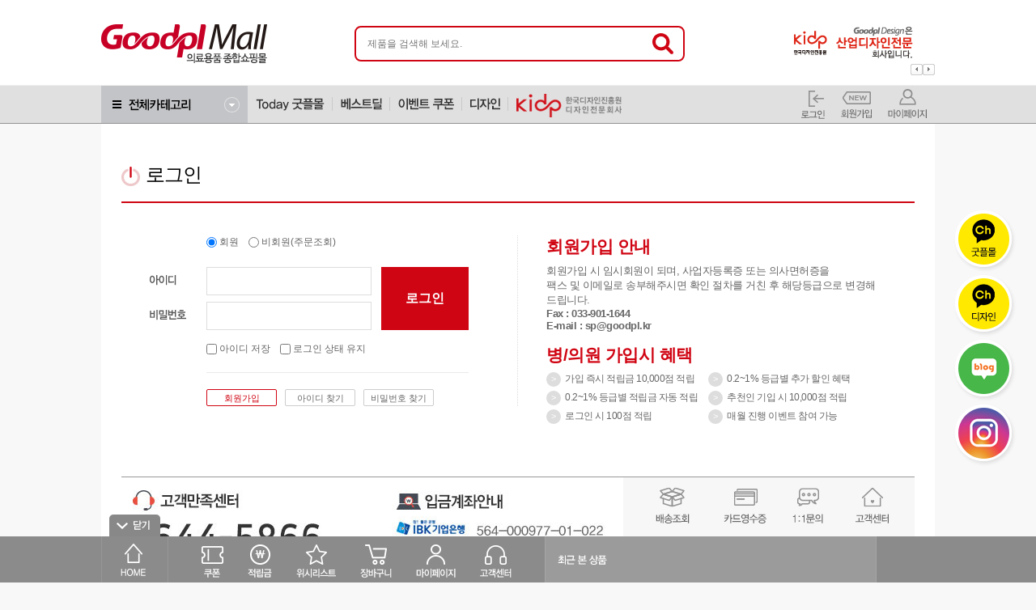

--- FILE ---
content_type: text/html; charset=utf-8
request_url: https://goodplmall.com/store/goods_view.php?goodsno=5437&category=
body_size: 492
content:
<html>
		  <head>
		  <meta http-equiv="Content-Type" content="text/html; charset=utf-8" />
		  <title>회원전용 쇼핑몰 입니다.</title>
		  <script type="text/javascript">
			alert('회원전용 쇼핑몰 입니다.',''); </script><script type="text/javascript">location.replace('../member/login.php?url=..%2Fstore%2Fgoods_view.php%3Fgoodsno%3D5437%26category%3D0');</script>

--- FILE ---
content_type: text/html; charset=utf-8
request_url: https://goodplmall.com/member/login.php?url=..%2Fstore%2Fgoods_view.php%3Fgoodsno%3D5437%26category%3D0
body_size: 32585
content:
<!DOCTYPE HTML PUBLIC "-//W3C//DTD HTML 4.01 Transitional//EN" "http://www.w3.org/TR/html4/loose.dtd">
<html>
<head>
<meta http-equiv="Content-Type" content="text/html; charset=utf-8" />
<meta http-equiv="X-UA-Compatible" content="IE=edge">
<meta http-equiv="Content-Script-Type" content="text/javascript" />
<meta http-equiv="Content-Style-Type" content="text/css" />
<meta name="Generator" content="newbreed">
<meta name="Author" content="newbreed">
<meta name="naver-site-verification" content="8e8f47ec0e1a0cf4c4aba0f4054adfc24fb317fa"/>
<meta name="Keywords" content="의료용품,한방용품,물리치료기,양방,의료장비">
<meta name="Description" content="의료기기제조사 (주)굿플에서 운영하는 의료용품종합쇼핑몰">
<title>굿플몰</title>
<script type="text/javascript" src="../common/js/jquery.min.js" charset="utf-8"></script>
<script type="text/javascript" src="../common/js/jquery-ui.min.js" charset="utf-8"></script>
<script type="text/javascript" src="../common/js/master.js" charset="utf-8"></script>
<link rel="stylesheet" href="../skin/basic/member/member.css">
<script type="text/javascript" src="../skin/basic/js/zebra_datepicker.js" charset="utf-8"></script>
<script type="text/javascript" src="../skin/basic/js/jquery.jscrollpane.js" charset="utf-8"></script>
<script type="text/javascript" src="../skin/basic/js/jquery.mousewheel.min.js" charset="utf-8"></script>
<script type="text/javascript" src="../skin/basic/js/jquery.placeholder.js" charset="utf-8"></script>
<script type="text/javascript" src="../skin/basic/js/common.js" charset="utf-8"></script>
<script type="text/javascript" src="../skin/basic/js/main.js" charset="utf-8"></script>
<link rel="stylesheet" href="../skin/basic/css/css.css" type="text/css">
<link rel="stylesheet" href="../skin/basic/css/zebra_datepicker.css" type="text/css">
<script type="text/javascript" src="../skin/basic/js/jquery.flexslider.js" charset="utf-8"></script>
<script type="text/javascript" src="../skin/basic/js/jquery.bxslider.js" charset="utf-8"></script>
<script type="text/javascript" src="../skin/basic/js/jquery.tabslet.js" charset="utf-8"></script>


</head>
<body class="layout">
<div id="wrap">

<script type="text/javascript">
	function setCookie2( name, value, expirehours ) {
		var todayDate = new Date();

		todayDate.setHours( todayDate.getHours() + expirehours );
		document.cookie = name + "=" + escape( value ) + "; path=/; expires=" + todayDate.toGMTString() + ";"
	}
	function closeWin(id,checkbox) {
		if ( checkbox.checked ){
			setCookie2( id, "done" , 1 );
		}
		$('#'+id).slideUp(700);
	}

	cookiedata = document.cookie;
	if ( cookiedata.indexOf("top_banner=done")< 0){
		$('#top_banner').slideDown();
	}else{
		$('#top_banner').hide(); /*변경*/
	}

	$(function(){
		$(".pop_close").click(function(){
			$('#top_banner').slideUp(700);
		});
	});

</script>
	 <div id="header">
<div class="top_area">
	<div class="inner clear">
		<h1><a href="../"><img src="/skin/basic/images/h1_logo.jpg" alt=""></a></h1>
		<div class="top_search">
			<form action="../service/search.php" method='get' onsubmit='return check_search(this.form)'>
				<input type="text" placeholder="제품을 검색해 보세요." name="keyword" id="keyword"><input type="submit">
			</form>
			<script type="text/javascript">
				function check_search(f){
					if($("#keyword").val() == "") {
						alert('검색어를 입력하세요');
						return false;
					}else{
						return true;
					}
				}
			</script>
		</div>
		<div class="top_slide">
			<ul class="top_slider">
				<li><a href="../common/banner_click.php?banner_id=169&banner_hash=27c9d5187cd283f8d160ec1ed2b5ac89"  class="inner"><img src="../data/banner/15229904477a4ee6913b4784a94eb6aeab2813bd3a.jpg" alt="" width="100%" height="80"></a></li>
				<li><a href="javascript:void(0);"  class="inner"><img src="../data/banner/1647311643316a4ce49feddb9ec3a87b100193c1f8.jpg" alt="" width="100%" height="80"></a></li>
				<li><a href="../common/banner_click.php?banner_id=100&banner_hash=27c9d5187cd283f8d160ec1ed2b5ac89"  class="inner"><img src="../data/banner/1647311678b19cb5b4f228964361fa2615b171bb4c.jpg" alt="" width="100%" height="80"></a></li>
				<li><a href="../common/banner_click.php?banner_id=38&banner_hash=27c9d5187cd283f8d160ec1ed2b5ac89"  class="inner"><img src="../data/banner/1473253296aa7a8b5dd662682db498f9d35e511659.jpg" alt="" width="100%" height="80"></a></li>
			</ul>
		</div>
	</div>
</div>

<div class="gnb_area">
	<div class="inner clear">
		<p class="btn_all_menu"><a href="#" id="btn_all_menu" class="close">전체메뉴보기</a></p>
		<ul class="service_menu">
			<li><a href="../store/goods_list.php?category=122"><img src="/skin/basic/images/menu_today.jpg" alt="투데이 굿플몰"></a></li>
			<li><a href="../store/goods_list.php?category=123"><img src="/skin/basic/images/menu_best.jpg"  alt="베스트딜"></a></li>
			<li><a href="../board/board_list.php?board_name=event"><img src="/skin/basic/images/menu_event.jpg" alt="이벤트 쿠폰"></a></li>
			<!-- 161014 추가 -->
			<!-- <li><a href="../newpage/newpage.php?f_id=interior"><img src="/skin/basic/images/menu_interior.jpg" alt="인테리어"></a></li> //-->
			<li><a href="../newpage/newpage.php?f_id=design"><img src="/skin/basic/images/menu_design.jpg" alt="디자인"></a></li>
			<li class="last"><img src="/skin/basic/images/logo_kidp.png" alt="" style="margin-left:10px;margin-top:10px;"></li>
		</ul>
		<dl>
			<dt class="hidden">유틸메뉴</dt>
				<dd><a href="../member/login.php"><img src="/skin/basic/images/menu_util_login.jpg" alt=""></a></dd>
				<dd><a href="../member/agree.php"><img src="/skin/basic/images/menu_util_join.jpg" alt=""></a></dd>
			<dd><a href="../store/mypage.php"><img src="/skin/basic/images/menu_util_my.jpg" alt=""></a></dd>
		</dl>
	</div>
</div>

<div class="all_menu" id="all_menu">
	<table width="100%" cellpadding="0" cellspacing="0">
		<tr>
			<th><a href="../store/goods_list.php?category=2">의료장비</a></th>
			<th><a href="../store/goods_list.php?category=10">침/뜸/부항</a></th>
			<th><a href="../store/goods_list.php?category=44">치료실용품</a></th>
			<th><a href="../store/goods_list.php?category=45">탕전용품</a></th>
			<th><a href="../store/goods_list.php?category=46">약재실용품</a></th>
			<th><a href="../store/goods_list.php?category=47">인쇄/판촉</a></th>
			<th><a href="../store/goods_list.php?category=112">스페셜굿플몰</a></th>
		</tr>
		<tr>
			<td>
				<ul>
					<li>
						<a href="../store/goods_list.php?category=3">굿플 의료장비</a>
							<ul>
								<li><a href="../store/goods_list.php?category=11">수압마사지기</a></li>
								<li><a href="../store/goods_list.php?category=12">간섭파자극기(ICT)</a></li>
								<li><a href="../store/goods_list.php?category=13">저주파자극기(TENS)</a></li>
								<li><a href="../store/goods_list.php?category=130">침전기자극기</a></li>
								<li><a href="../store/goods_list.php?category=14">레이저/초음파/극초단파</a></li>
								<li><a href="../store/goods_list.php?category=16">핫백유닛</a></li>
								<li><a href="../store/goods_list.php?category=17">기타 의료기기</a></li>
							</ul>
					</li>
					<li>
						<a href="../store/goods_list.php?category=4">기타 의료장비</a>
							<ul>
								<li><a href="../store/goods_list.php?category=18">전침/텐스/간섭파</a></li>
								<li><a href="../store/goods_list.php?category=19">피부/비만/ENT</a></li>
								<li><a href="../store/goods_list.php?category=20">진단장비/소모품</a></li>
								<li><a href="../store/goods_list.php?category=21">기타 의료장비</a></li>
								<li><a href="../store/goods_list.php?category=22">혈당계/혈압계</a></li>
							</ul>
					</li>
					<li>
						<a href="../store/goods_list.php?category=5">의료장비 소모품</a>
							<ul>
								<li><a href="../store/goods_list.php?category=23">굿플 의료장비 소모품</a></li>
								<li><a href="../store/goods_list.php?category=24">기타 의료장비 소모품</a></li>
								<li><a href="../store/goods_list.php?category=110">굿플 의료장비 부품</a></li>
							</ul>
					</li>
					<li>
						<a href="../store/goods_list.php?category=6">안마/마사지기</a>
							<ul>
								<li><a href="../store/goods_list.php?category=25">공기압 마사지기</a></li>
								<li><a href="../store/goods_list.php?category=26">안마매트</a></li>
								<li><a href="../store/goods_list.php?category=27">안마의자</a></li>
								<li><a href="../store/goods_list.php?category=28">기타 마사지기</a></li>
							</ul>
					</li>
					<li>
						<a href="../store/goods_list.php?category=7">살균기/온장고</a>
							<ul>
							</ul>
					</li>
					<li>
						<a href="../store/goods_list.php?category=8">적외선조사기</a>
							<ul>
							</ul>
					</li>
					<li>
						<a href="../store/goods_list.php?category=9">파라핀베스/왁스</a>
							<ul>
							</ul>
					</li>
					<li>
						<a href="../store/goods_list.php?category=138">의료기기 렌탈/리스</a>
							<ul>
								<li><a href="../store/goods_list.php?category=142">렌탈</a></li>
								<li><a href="../store/goods_list.php?category=143">리스</a></li>
							</ul>
					</li>
				</ul>
			</td>
			<td>
				<ul>
					<li>
						<a href="../store/goods_list.php?category=29">한방침</a>
							<ul>
								<li><a href="../store/goods_list.php?category=32">일회용침</a></li>
								<li><a href="../store/goods_list.php?category=33">장침/수지침</a></li>
								<li><a href="../store/goods_list.php?category=34">기타침</a></li>
							</ul>
					</li>
					<li>
						<a href="../store/goods_list.php?category=30">한방뜸</a>
							<ul>
								<li><a href="../store/goods_list.php?category=35">미니뜸/무연뜸</a></li>
								<li><a href="../store/goods_list.php?category=36">구관/쑥뜸</a></li>
								<li><a href="../store/goods_list.php?category=37">기타뜸</a></li>
								<li><a href="../store/goods_list.php?category=38">뜸기구/라이터</a></li>
							</ul>
					</li>
					<li>
						<a href="../store/goods_list.php?category=31">부항</a>
							<ul>
								<li><a href="../store/goods_list.php?category=39">일회용부항</a></li>
								<li><a href="../store/goods_list.php?category=40">부항</a></li>
								<li><a href="../store/goods_list.php?category=41">부항세트</a></li>
								<li><a href="../store/goods_list.php?category=42">전동부항</a></li>
								<li><a href="../store/goods_list.php?category=43">부항용품</a></li>
							</ul>
					</li>
				</ul>
			</td>
			<td>
				<ul>
					<li>
						<a href="../store/goods_list.php?category=48">사혈기/란셋니들</a>
							<ul>
								<li><a href="../store/goods_list.php?category=124">사혈기/사혈용품</a></li>
								<li><a href="../store/goods_list.php?category=125">란셋니들</a></li>
							</ul>
					</li>
					<li>
						<a href="../store/goods_list.php?category=49">주사기/니들</a>
							<ul>
								<li><a href="../store/goods_list.php?category=127">주사기</a></li>
								<li><a href="../store/goods_list.php?category=128">주사기니들</a></li>
								<li><a href="../store/goods_list.php?category=137">매선</a></li>
							</ul>
					</li>
					<li>
						<a href="../store/goods_list.php?category=50">핫팩/찜질기/커버</a>
							<ul>
								<li><a href="../store/goods_list.php?category=68">핫팩</a></li>
								<li><a href="../store/goods_list.php?category=145">핫팩커버</a></li>
								<li><a href="../store/goods_list.php?category=70">전기찜질기</a></li>
							</ul>
					</li>
					<li>
						<a href="../store/goods_list.php?category=51">소독알콜</a>
							<ul>
							</ul>
					</li>
					<li>
						<a href="../store/goods_list.php?category=52">의약외품</a>
							<ul>
							</ul>
					</li>
					<li>
						<a href="../store/goods_list.php?category=53">글러브/마스크</a>
							<ul>
							</ul>
					</li>
					<li>
						<a href="../store/goods_list.php?category=54">솜/붕대/거즈</a>
							<ul>
							</ul>
					</li>
					<li>
						<a href="../store/goods_list.php?category=55">보호대</a>
							<ul>
							</ul>
					</li>
					<li>
						<a href="../store/goods_list.php?category=56">테이프/반창고/밴드</a>
							<ul>
							</ul>
					</li>
					<li>
						<a href="../store/goods_list.php?category=57">타이머</a>
							<ul>
							</ul>
					</li>
					<li>
						<a href="../store/goods_list.php?category=58">가위/핀셋</a>
							<ul>
							</ul>
					</li>
					<li>
						<a href="../store/goods_list.php?category=59">솜통/밧드류</a>
							<ul>
							</ul>
					</li>
					<li>
						<a href="../store/goods_list.php?category=60">카트</a>
							<ul>
							</ul>
					</li>
					<li>
						<a href="../store/goods_list.php?category=61">베드/의자</a>
							<ul>
							</ul>
					</li>
					<li>
						<a href="../store/goods_list.php?category=62">베개</a>
							<ul>
							</ul>
					</li>
					<li>
						<a href="../store/goods_list.php?category=63">커버류</a>
							<ul>
								<li><a href="../store/goods_list.php?category=72">베드/베개커버</a></li>
								<li><a href="../store/goods_list.php?category=74">일회용커버</a></li>
							</ul>
					</li>
					<li>
						<a href="../store/goods_list.php?category=64">환자복</a>
							<ul>
							</ul>
					</li>
					<li>
						<a href="../store/goods_list.php?category=126">치료실소모품</a>
							<ul>
							</ul>
					</li>
					<li>
						<a href="../store/goods_list.php?category=65">진료실소모품</a>
							<ul>
							</ul>
					</li>
					<li>
						<a href="../store/goods_list.php?category=67">기타</a>
							<ul>
							</ul>
					</li>
				</ul>
			</td>
			<td>
				<ul>
					<li>
						<a href="../store/goods_list.php?category=75">약탕기/포장기</a>
							<ul>
							</ul>
					</li>
					<li>
						<a href="../store/goods_list.php?category=76">탕전실소모품</a>
							<ul>
							</ul>
					</li>
					<li>
						<a href="../store/goods_list.php?category=77">A/S부품</a>
							<ul>
							</ul>
					</li>
					<li>
						<a href="../store/goods_list.php?category=78">추출보자기</a>
							<ul>
							</ul>
					</li>
					<li>
						<a href="../store/goods_list.php?category=79">한약파우치</a>
							<ul>
								<li><a href="../store/goods_list.php?category=139">안심파우치-기성</a></li>
								<li><a href="../store/goods_list.php?category=178">안심파우치-상호인쇄</a></li>
								<li><a href="../store/goods_list.php?category=87">2중지/롤파우치</a></li>
							</ul>
					</li>
					<li>
						<a href="../store/goods_list.php?category=81">종이박스</a>
							<ul>
							</ul>
					</li>
					<li>
						<a href="../store/goods_list.php?category=82">쇼핑백</a>
							<ul>
							</ul>
					</li>
					<li>
						<a href="../store/goods_list.php?category=83">한약가방</a>
							<ul>
							</ul>
					</li>
				</ul>
			</td>
			<td>
				<ul>
					<li>
						<a href="../store/goods_list.php?category=90">저울</a>
							<ul>
							</ul>
					</li>
					<li>
						<a href="../store/goods_list.php?category=91">실링기,분포기</a>
							<ul>
							</ul>
					</li>
					<li>
						<a href="../store/goods_list.php?category=92">환병/시럽병</a>
							<ul>
							</ul>
					</li>
					<li>
						<a href="../store/goods_list.php?category=93">약재실비품</a>
							<ul>
							</ul>
					</li>
					<li>
						<a href="../store/goods_list.php?category=94">청병/금박</a>
							<ul>
							</ul>
					</li>
					<li>
						<a href="../store/goods_list.php?category=95">공진단상자</a>
							<ul>
							</ul>
					</li>
					<li>
						<a href="../store/goods_list.php?category=96">모형</a>
							<ul>
							</ul>
					</li>
					<li>
						<a href="../store/goods_list.php?category=97">약봉투/분포지</a>
							<ul>
							</ul>
					</li>
				</ul>
			</td>
			<td>
				<ul>
					<li>
						<a href="../store/goods_list.php?category=98">명함/명찰</a>
							<ul>
							</ul>
					</li>
					<li>
						<a href="../store/goods_list.php?category=99">스티커</a>
							<ul>
							</ul>
					</li>
					<li>
						<a href="../store/goods_list.php?category=100">봉투</a>
							<ul>
							</ul>
					</li>
					<li>
						<a href="../store/goods_list.php?category=101">전단/리플렛</a>
							<ul>
							</ul>
					</li>
					<li>
						<a href="../store/goods_list.php?category=102">약봉투/분포지</a>
							<ul>
							</ul>
					</li>
					<li>
						<a href="../store/goods_list.php?category=103">진료부/프로그레스지</a>
							<ul>
							</ul>
					</li>
					<li>
						<a href="../store/goods_list.php?category=104">판넬/배너/포스터</a>
							<ul>
							</ul>
					</li>
					<li>
						<a href="../store/goods_list.php?category=105">비닐홀더</a>
							<ul>
							</ul>
					</li>
					<li>
						<a href="../store/goods_list.php?category=106">쇼핑백</a>
							<ul>
							</ul>
					</li>
					<li>
						<a href="../store/goods_list.php?category=107">한약가방</a>
							<ul>
							</ul>
					</li>
					<li>
						<a href="../store/goods_list.php?category=108">판촉물</a>
							<ul>
							</ul>
					</li>
					<li>
						<a href="../store/goods_list.php?category=134">2026 캘린더</a>
							<ul>
							</ul>
					</li>
					<li>
						<a href="../store/goods_list.php?category=146">전자차트</a>
							<ul>
							</ul>
					</li>
				</ul>
			</td>
			<td>
				<ul>
					<li>
						<a href="../store/goods_list.php?category=147">생활용품</a>
							<ul>
								<li><a href="../store/goods_list.php?category=164">청소용품</a></li>
								<li><a href="../store/goods_list.php?category=155">세제류</a></li>
								<li><a href="../store/goods_list.php?category=156">휴지류</a></li>
								<li><a href="../store/goods_list.php?category=157">제습제/살충제</a></li>
								<li><a href="../store/goods_list.php?category=173">실내화</a></li>
								<li><a href="../store/goods_list.php?category=172">사무용품</a></li>
								<li><a href="../store/goods_list.php?category=169">기타용품</a></li>
							</ul>
					</li>
					<li>
						<a href="../store/goods_list.php?category=116">대량구매</a>
							<ul>
							</ul>
					</li>
					<li>
						<a href="../store/goods_list.php?category=144">묶음상품</a>
							<ul>
							</ul>
					</li>
					<li>
						<a href="../store/goods_list.php?category=117">유통기한임박상품</a>
							<ul>
							</ul>
					</li>
					<li>
						<a href="../store/goods_list.php?category=120">파손상품</a>
							<ul>
							</ul>
					</li>
					<li>
						<a href="../store/goods_list.php?category=121">개인결제창</a>
							<ul>
							</ul>
					</li>
					<li>
						<a href="../store/goods_list.php?category=151">특가세일</a>
							<ul>
							</ul>
					</li>
				</ul>
			</td>
		</tr>
	</table>
	<p class="btn_close"><a href="#"><img src="/skin/basic/images/btn_all_menu_close.jpg" alt=""></a></p>
</div>

<script type="text/javascript">
	$('.top_slider').bxSlider({
	  auto: true,
	  autoControls: false,
	  pager:false,
	  speed:500,
	  pause:7000,
	  controls:true
	});

</script>
	 </div>
	 <div id="container">
<div class="member_skin login_skin">
	<div class="mb_tit">
		<h3 class="login">로그인</h3>
	</div>
	<div class="member_wrap">
		<form name="frm" id="frm" method="post" action="../member/login_check.php" onsubmit="return login_confirm();">
			<div class="login_left">
				<div class="mem_choice">
					<label for="memY"><input type="radio" name="isNonMember" value="memY" id="memY" checked> 회원</label> &nbsp;&nbsp;
					<label for="memN"><input type="radio" name="isNonMember" value="memN" id="memN"> 비회원(주문조회)</label>
				</div>
				<div id="member_login">
					<div class="login_ipt">
						<ul>
							<li><span><img src="/skin/basic/member/images/mb_id.jpg" alt=""></span><input type="text" name="member_id" id="member_id" autocomplete="off" value=""></li>
							<li><span><img src="/skin/basic/member/images/mb_pw.jpg" alt=""></span><input type="password" name="member_password" id="member_password"></li>
							<li class="btn_login"><input type="submit" value="로그인"></li>
						</ul>
						<div class="save_idW">
							<label for="id_save"><input type="checkbox" value="1" name="id_save" id="id_save" value="" > 아이디 저장</label>&nbsp;&nbsp;&nbsp;
							<label for="login_always"><input type="checkbox" value="1" name="login_always" id="login_always"> 로그인 상태 유지</label>
						</div>
					</div>
					<div class="login_bottom">
						<ul>
							<li><a href="../member/agree.php" class="join">회원가입</a></li>
							<li><a href="../member/find_id.php">아이디 찾기</a></li>
							<li><a href="../member/find_pwd.php">비밀번호 찾기</a></li>
						</ul>
					</div>
				</div><!--회원-->
				<div id="non_member" style="display:none">
					<form name="order_frm" id="order_frm" method="post" action="" onsubmit="return order_confirm();">
						<div class="login_ipt">
							<ul>
								<li><span><img src="/skin/basic/member/images/mb_name.jpg" alt=""></span><input type="text" name="" name="order_name"></li>
								<li><span><img src="/skin/basic/member/images/mb_num.jpg" alt=""></span><input type="text" name="order_id"></li>
								<li class="btn_login"><input type="submit" value="조회하기"></li>
							</ul>
							<div class="save_idW">
								<ul>
									<li>비회원 주문시 입력한 성함과 주문번호로 조회해주세요.</li>
									<li>비회원으로 주문하신 내역이있는 분만 이용이 가능합니다.</li>
								</ul>
							</div>
						</div>
						<div class="login_bottom">
							<ul>
								<li><a href="../member/agree.php" class="join">회원가입</a></li>
								<li><a href="../member/find_id.php">아이디 찾기</a></li>
								<li><a href="../member/find_pwd.php">비밀번호 찾기</a></li>
							</ul>
						</div>
					</form>
				</div><!--비회원주문조회-->
			</div>
			<div class="login_right">
				<!-- <p><img src="/skin/basic/member/images/img_login.jpg" alt=""></p> 161020 주석처리 -->
                <p>
                    <span class="font_title">회원가입 안내</span>
                    회원가입 시 임시회원이 되며, 사업자등록증 또는 의사면허증을<br />
                    팩스 및 이메일로 송부해주시면 확인 절차를 거친 후 해당등급으로 변경해 드립니다. <br />
                    <b>Fax : 033-901-1644</b><br />
                    <b>E-mail : sp@goodpl.kr</b><br />
                    <br />
                    <span class="font_title">병/의원 가입시 혜택</span>
                    <span class="before">가입 즉시 적립금 10,000점 적립</span><span class="before">0.2~1% 등급별 추가 할인 혜택</span><br />
                    <span class="before">0.2~1% 등급별 적립금 자동 적립</span><span class="before">추천인 기입 시 10,000점 적립</span><br />
                    <span class="before">로그인 시 100점 적립</span><span class="before">매월 진행 이벤트 참여 가능</span>
                </p>
			</div>
		</form>

	</div>
</div>
<script type="text/javascript">
$(document).ready(function(){

  $("[name='isNonMember']").click(function(){
		if(this.value=="memY"){
			$("#member_login").css("display","block");
			$("#non_member").css("display","none");
		}else if(this.value=="memN"){
			$("#non_member").css("display","block");
			$("#member_login").css("display","none");
		}
	});
});


//유효성 검사
var Use_emailId='';
function login_confirm(){

	/*if(!$("#member_id").val()){
		alert("아이디를 입력하세요.");
		$("#member_id").focus();
		return false;
	}*/
	// 아이디가 이메일 형식일때
	if(Use_emailId){
		var regex=/^([\w-]+(?:\.[\w-]+)*)@((?:[\w-]+\.)*\w[\w-]{0,66})\.([a-z]{2,6}(?:\.[a-z]{2})?)$/;
		if(regex.test($("input[name='member_id']").val()) === false) {
			alert("아이디는 이메일 형식으로 입력해주세요.");
			$("input[name='member_id']").focus();
			return false;
		}
	}
	/*if(!$("#member_password").val()){
		alert("비밀번호를 입력하세요.");
		$("#member_password").focus();
		return false;
	}*/
}

</script>
		 <div class="qm">
			<ul>
				<li><a href="https://pf.kakao.com/_xbawJu" target="_blank" alt="굿플 카카오채널_새창으로">
					<img src="/skin/basic/images/kakao_icon1.png" alt="굿플 카카오채널_새창으로" />
				</a></li>
				<li><a href="http://pf.kakao.com/_Bnmcd" target="_blank" alt="굿플 디자인팀 카카오채널_새창으로">
					<img src="/skin/basic/images/kakao_icon2.png" alt="굿플 디자인팀 카카오채널_새창으로" />
				</a></li>
				<li><a href="https://blog.naver.com/goodplinc" target="_blank" alt="굿플 네이버블로그_새창으로">
					<img src="/skin/basic/images/blog_icon.png" alt="굿플 네이버블로그_새창으로" />
				</a></li>
				<li><a href=" https://www.instagram.com/goodplinc/" target="_blank" alt="굿플 인스타그램_새창으로">
					<img src="/skin/basic/images/insta_icon.png" alt="굿플 인스타그램_새창으로" />
				</a></li>
			</ul>
		</div>
		 <div id="footer">
<div class="foot_top">
	<div class="left"><a href="../newpage/newpage.php?f_id=office_contact"><img src="/skin/basic/images/img_foot_center.jpg" alt=""></a></div>
	<div class="right">
		<div class="top">
			<ul class="foot_quick">
				<li><a href="../store/order_list.php"><img src="/skin/basic/images/img_foot_quick1.jpg" alt=""></a></li>
				<li><a href="../store/documentary_evidence.php"><img src="/skin/basic/images/img_foot_quick2.jpg" alt=""></a></li>
				<li><a href="#"><img src="/skin/basic/images/img_foot_quick3.jpg" alt=""></a></li>
				<li><a href="../newpage/newpage.php?f_id=custom_center"><img src="/skin/basic/images/img_foot_quick4.jpg" alt="고객센터"></a></li>
			</ul>
			<ul class="foot_quick">
			<!-- 161014 굿플홈페이지 링크 설정 -->
				<li><a href="http://www.goodpl.kr" target="_blank"><img src="/skin/basic/images/img_foot_quick5.jpg" alt=""></a></li>
				<li><a href="http://blog.naver.com/goodplinc" target="_blank"><img src="/skin/basic/images/img_foot_quick6.jpg" alt=""></a></li>
				<li><a href="http://pf.kakao.com/_xbawJu" target="_blank"><img src="/skin/basic/images/img_foot_quick7.jpg" alt=""></a></li>
				<li><a href="https://www.youtube.com/channel/UCF6J2Q71GhA51QxhAPsBVqQ" target="_blank"><img src="/skin/basic/images/img_foot_quick8.jpg" alt="유투브"></a></li>
			</ul>
		</div>
		<div class="bottom">
			<ul class="family_link">
				<li><a href="http://www.okchart.com" target="_blank"><img src="/skin/basic/images/img_family1.jpg" alt=""></a></li>
				<li><a href="http://www.akom.org" target="_blank"><img src="/skin/basic/images/img_family2.jpg" alt=""></a></li>
				<li><a href="http://www.akomnews.com" target="_blank"><img src="/skin/basic/images/img_family3.jpg" alt=""></a></li>
			</ul>
		</div>
	</div>
</div>
<div class="foot_link">
	<ul>
		<li><a href="../service/company.php">회사소개</a></li>
		<li><a href="../service/guide.php">이용안내</a></li>
		<li><a href="../service/agreement.php">이용약관</a></li>
		<li><a href="../service/privacy.php">개인정보취급방침</a></li>
		<li><a href="../board/board_list.php?board_name=inquiry">1:1문의하기</a></li>
		<li><a href="../board/board_list.php?board_name=branch">전국대리점</a></li>
		<li><a href="../board/board_list.php?board_name=faq">자주하는질문</a></li>
		<li><a href="../service/sitemap.php">사이트맵</a></li>
	</ul>
	<dl>
		<dt class="hidden">검증마크</dt>
		<dd><a href="#" target="_blank"><img src="/skin/basic/images/img_foot_mark1.jpg" alt=""></a></dd>
		<dd><a href="#" target="_blank"><img src="/skin/basic/images/img_foot_mark2.jpg" alt=""></a></dd>
		<dd><a href="#" target="_blank"><img src="/skin/basic/images/img_foot_mark3.jpg" alt=""></a></dd>
	</dl>
</div>
<div class="foot_bottom">
	<div>
		<div class="left">
			<ul>
			<!-- 161014 수정 (굿플몰 링크 설정, 그외 링크 제거) -->
				<li><a href="../index.php"><img src="/skin/basic/images/img_copy1.jpg" alt=""></a></li>
				<li><img src="/skin/basic/images/img_copy2.jpg" alt=""></li>
				<li><img src="/skin/basic/images/img_copy3.jpg" alt=""></li>
				<li><img src="/skin/basic/images/img_copy4.jpg" alt=""></li>
			</ul>
		</div>
		<div class="right">
			<address>
				회사명 : (주)굿플&nbsp;&nbsp;
				사업자번호 : <a href="javascript:;" onclick="bizinfo_popup('2248134217');">224-81-34217</a>&nbsp;&nbsp;
				통신판매신고번호 : 제2008-강원원주-0050 <a href="javascript:;" onclick="bizinfo_popup('2248134217');">(정보확인)</a>&nbsp;  <br>
				본사 : 강원 원주시 문막읍 동화공단로 107(주)굿플&nbsp;&nbsp;
				대표 : 정치성  <br>
				TEL : 1644-5866&nbsp;&nbsp;
				FAX : 033-901-1644&nbsp;&nbsp;
				E-mail : <a href="mailto:sp@goodpl.kr">sp@goodpl.kr</a>&nbsp;&nbsp;<br>
				의료기기제조허가번호 : 제2005-4190023-00006<br>
				Copyright(c) 2007-2016 Goodpl Corporation. All Rights Reserved.
			</address>
			<p><img src="/skin/basic/images/btn_qr.jpg" alt=""></p>
		</div>
	</div>
</div>
<div id="btn_fixed">
	<div class="inner">
		<span onClick="hide('fixed_bottom')"></span>
	</div>
</div>
<div id="fixed_bottom">
	<div class="inner clear">
		<div class="home"><a href="../"><img src="/skin/basic/images/btn_home.jpg" alt=""></a></div>
		<div class="fixed_menu">
			<ul>
				<li><a href="../store/coupon_list.php"><img src="/skin/basic/images/btn_fixed1.jpg" alt=""></a></li>
				<li><a href="../store/emoney_list.php"><img src="/skin/basic/images/btn_fixed2.jpg" alt=""></a></li>
				<li><a href="../store/wish_list.php"><img src="/skin/basic/images/btn_fixed3.jpg" alt=""></a></li>
				<li><a href="../store/goods_cart.php"><img src="/skin/basic/images/btn_fixed4.jpg" alt=""></a></li>
				<li><a href="../store/mypage.php"><img src="/skin/basic/images/btn_fixed5.jpg" alt=""></a></li>
				<li><a href="../newpage/newpage.php?f_id=custom_center"><img src="/skin/basic/images/btn_fixed6.jpg" alt=""></a></li>
			</ul>
		</div>
		<div class="today_view">
			<div>
				<h3><img src="/skin/basic/images/h3_today.jpg" alt=""></h3>
				<ul>
<br />
<b>Fatal error</b>:  Uncaught Error: Call to undefined function get_store_config() in /home/goodplmall/www/common/template_/tpl_plugin/function.today_view.php:10
Stack trace:
#0 /home/goodplmall/www/_compile/skin/basic/frame/copy/copy.html.php(100): today_view(5)
#1 /home/goodplmall/www/common/template_/Template_.class.php(241): include('/home/goodplmal...')
#2 /home/goodplmall/www/common/template_/Template_.class.php(121): Template_-&gt;_include_tpl('/home/goodplmal...', 'copy', '')
#3 /home/goodplmall/www/_compile/skin/basic/frame/layout/layout.html.php(48): Template_-&gt;print_('copy', '', 1)
#4 /home/goodplmall/www/common/template_/Template_.class.php(241): include('/home/goodplmal...')
#5 /home/goodplmall/www/common/template_/Template_.class.php(137): Template_-&gt;_include_tpl('/home/goodplmal...', 'layout', '')
#6 /home/goodplmall/www/common/template_/Template_.class.php(71): Template_-&gt;print_('layout')
#7 /home/goodplmall/www/common/license.php(8): Template_-&gt;fetch('layout')
#8 /home/goodplmall/www/common/license.php(259): NewBree in <b>/home/goodplmall/www/common/template_/tpl_plugin/function.today_view.php</b> on line <b>10</b><br />


--- FILE ---
content_type: text/css
request_url: https://goodplmall.com/skin/basic/css/css.css
body_size: 26993
content:
html{overflow-y: scroll;}
html, body, div, span, dl, dt, dd, ul, ol, li, h1, h2, h3, h4, h5, h6, blockquote, p, address, pre, cite, form, fieldset, input, textarea, select, table, th, td {margin: 0;padding: 0; font-size:12px; font-family:dotum,sans-serif;}
h1, h2, h3, h4, h5, h6 {font-size: 100%;font-weight: normal;}
fieldset, img, abbr, acronym {border: 0 none;}
ol, ul, dl {list-style: none;}
address, caption, em, cite {font-weight: normal;font-style: normal;}
ins {text-decoration: none;}
del {text-decoration: line-through;}
blockquote:before, blockquote:after, q:before, q:after {content: "";}
blockquote, q {	quotes: "" "";}
hr {display: none;}
.hidden {position: absolute;left: -9999px; width: 0;height: 0;font-size: 0;}
a {text-decoration: none; color:#000;}
.clear  {*zoom:1;}
.clear:after {content:'';clear:both; display:block;}


/*---------------------레이아웃---------------------*/
body.layout{background-color:#f8f8f8;}
.inner {position:relative; margin:0 auto; width:1030px;}
#wrap {overflow:hidden;width:100%; min-width:1100px; }
#header {position:relative; width:100%; background-color:#fff;}
#container {margin:0 auto; padding:0 25px;width:980px;background:#fff;}
#footer{padding-bottom:57px;margin-top:60px;border-top:1px solid #999999}

/*---------------------해더---------------------*/
.top_area{width:100%;height:105px;border-bottom:1px solid #eeeeee;}
.top_area h1{float:left;padding-top:30px;}

.top_area .top_search{position:absolute; top:32px;left:50%;;margin-left:-202px;width:404px;height:40px;border:2px solid #d00513; border-radius:8px;}
.top_area .top_search input{height:40px;border:0 none;}
.top_area .top_search input[type=text] {margin-left:14px;width:345px;color:#999999;vertical-align:middle; line-height:42px}
.top_area .top_search input[type=submit]{width:40px; background:url(../images/btn_search.jpg) no-repeat; text-indent:-9999px; cursor:pointer; vertical-align:middle;}
.top_area .top_slide{position:relative;float:right;padding-top:13px;width:200px;height:80px;}
.top_area .top_slide .bx-controls-direction {overflow:hidden;position:absolute; bottom:0; right:0;}
.top_area .top_slide .bx-controls-direction a{float:left;display:block; width:15px; height:14px; text-indent:-9999px;}
.top_area .top_slide .bx-controls-direction a.bx-prev {background:url(../images/top_btn_prev.jpg)}
.top_area .top_slide .bx-controls-direction a.bx-next {background:url(../images/top_btn_next.jpg)}

/* 메뉴 */
.gnb_area {position:relative;width:100%;height:46px;border-bottom:1px solid #929292;background-color:#e0e0e0;}
.gnb_area p.btn_all_menu{float:left;}
.gnb_area p.btn_all_menu a{display:block;width:181px;height:46px;text-indent:-9999px;}
.gnb_area p.btn_all_menu a.close {background-image:url(../images/btn_all_menu_off.jpg)}
.gnb_area p.btn_all_menu a.open {background-image:url(../images/btn_all_menu_on.jpg)}

.gnb_area ul.service_menu {float:left;}
.gnb_area ul.service_menu li {float:left;}
.gnb_area ul.service_menu li a{display:block; padding:15px 10px; background:url(../images/bullet_ser_bar.jpg) no-repeat right 14px}
.gnb_area ul.service_menu li.last a{background:none;}

.gnb_area dl {float:right;}
.gnb_area dl dd{float:left;padding:0 0px;}
.gnb_area dl dd a{position:relative;display:block;padding:0 10px;height:46px;font:bold 12px/65px '맑은 고딕',dotum,sans-serif; letter-spacing:-1px; color:#555555;text-align:center;}
.gnb_area dl dd a img{vertical-align:middle; }
.gnb_area dl dd.grade a { width:150px; text-align:right; }
.gnb_area dl dd.grade a span.ico{ position:absolute;top:7px;right:10%; margin-right:0px;}
.gnb_area dl dd a span.ico{position:absolute;top:7px;left:50%; margin-left:-25px;}

.all_menu {display:none; position:absolute;top:153px;left:50%;margin-left:-515px;width:1028px;background:#fff;z-index:200;border:1px solid #cccccc;border-top:0 none;}
.all_menu p.btn_close {position:absolute; bottom:-1px; right:-1px;}
.all_menu table th{width:170px;height:30px;text-align:left;text-indent:10px; background:#fcfcfc; border-bottom:1px solid #eeeeee;font:bold 14px/30px dotum,sans-serif;}
.all_menu table th a{color:#333333}
.all_menu table td{padding:10px 10px;border-right:1px solid #eeeeee; vertical-align:top;}
.all_menu table td.last{border-right:0 none;}
.all_menu table td ul li a {display:block;}
.all_menu table td ul li a:hover{text-decoration:underline;}
.all_menu table td>ul>li{line-height:18px;}
.all_menu table td>ul>li>a{font-weight:bold;color:#333333;font-size:12px;}
.all_menu table td>ul>li>ul{margin-top:5px;margin-bottom:10px;}
.all_menu table td>ul>li>ul>li{line-height:18px;font-size:12px;}
.all_menu table td>ul>li>ul>li>a{color:#666666}


/* 공통 버튼 */
a.btn_custom ,button.btn_custom ,input.btn_custom {display:inline-block;padding:0 10px;height:24px;border:1px solid #cccccc;color:#666666;font-family:dotum,sans-serif;font-size:12px;line-height:26px; border-radius:2px;cursor:pointer;vertical-align:middle;background:#fff;}
button.btn_custom ,input.btn_custom {height:26px;}
a.btn_custom.ok,button.btn_custom.on,button.btn_custom:hover {border-color:#d00513;color:#d00513;}


/*---------------------메인---------------------*/
/*공통*/
p.btn_more {position:absolute; top:2px; right:0;}
/*메인탑_GNB, 슬라이드*/
.main_top {position:relative;overflow:hidden;margin-left:-25px;width:1030px;height:390px;}
.main_top #gnb{position:relative;float:left;width:181px;z-index:10}
.main_top #gnb ul.dep1>li{float:left;width:100%;height:55px;border-bottom:1px solid #df5761;}
.main_top #gnb ul.dep1>li>a{width:100%;height:55px;display:block;background:#d00513;}
.main_top #gnb ul.dep1>li.on>a{color:#fff;background:#91000a;}
.main_top #gnb ul.dep1>li div.dep2{width:848px;height:389px;overflow:hidden;position:absolute;top:0px;left:181px;background-color:#fff;clear:both;border-bottom:1px solid #cccccc;border-right:1px solid #cccccc;}
.main_top #gnb ul.dep1>li div.dep2>div {float:left;}
.main_top #gnb ul.dep1>li div.dep2 .cate_wrap {padding:25px 0 25px 0px;width:568px;height:390px;overflow-y:auto; background:url(../images/bg_main_cate.jpg) repeat-y}
.main_top #gnb ul.dep1>li div.dep2 .cate_wrap ul {overflow:hidden;margin-top:-25px; width:568px;}
.main_top #gnb ul.dep1>li div.dep2 .cate_wrap ul li.item{margin-top:25px;float:left;padding-left:19px;width:170px;}
.main_top #gnb ul.dep1>li div.dep2 .cate_wrap ul li.item>a{font-weight:bold;color:#333333;}
.main_top #gnb ul.dep1>li div.dep2 .cate_wrap ul li.item ul{margin-top:5px;}
.main_top #gnb ul.dep1>li div.dep2 .cate_wrap ul li ul li a{font:12px/18px dotum,sans-serif;color:#666666}
.main_top #gnb ul.dep1>li div.dep2 .cate_wrap ul li a:hover{text-decoration:underline;}
.main_top #gnb ul.dep1>li div.dep2 .ad_wrap{float:right;width:280px;}
.main_top #gnb ul.dep1>li div.dep2 .ad_wrap p img{width:100%}

.main_top #gnb ul.dep1>li div.dep2 .btn_gnb_close{position:absolute;top:10px;right:10px;}

/*광고*/
.main_top .main_promotion {position:relative;float:right;width:849px;height:389px;border-bottom:1px solid #dddddd;}
.main_top .main_promotion .promotion_tabs{width:849px;height:390px;}
.main_top .main_promotion .promotion_tabs ul.tabs_menu{overflow:hidden;position:absolute;left:-1px;bottom:0;width:850px;height:36px;text-align:center;}
.main_top .main_promotion .promotion_tabs ul.tabs_menu li{float:left; width:170px; height:36px; font:14px/36px '맑은 고딕',dotum,sans-serif;letter-spacing:-0.5px;}
.main_top .main_promotion .promotion_tabs ul.tabs_menu li a{display:block;color:#333333; width:169px; height:36px; text-overflow:ellipsis;white-space:nowrap;overflow:hidden;}
.main_top .main_promotion .promotion_tabs ul.tabs_menu li.active a{font-weight:bold;color:#d00513; letter-spacing:-0.5px; word-spacing:-0.5px;}

/*아이프레임*/
.tabs_slide{overflow:hidden;position:relative;width:100%;height:353px;}
.tabs_slide ul.slides {height:353px;}
.tabs_slide ul li.slides {width:100%;height:353px;}
.tabs_slide ul li.slides a{display:block;width:100%;height:353px;cursor:pointer;}
.tabs_slide ul li.slides a img{width:100%;height:353px;cursor:pointer;}

.tabs_slide ol.flex-control-nav {position:absolute; bottom:13px; left:0px; width:170px; overflow:hidden; text-align:center;}
.tabs_slide ol.flex-control-nav li{display:inline-block; *zoome:1;*display:inline;margin-right:11px;}
.tabs_slide ol.flex-control-nav a{display:block; width:15px;height:15px;border-radius:15px; background:#666;text-indent:-9999px;}
.tabs_slide ol.flex-control-nav a.flex-active{background:#d00513}

.tabs_slide.tsd2 ol.flex-control-nav {left:170px;}
.tabs_slide.tsd3 ol.flex-control-nav {left:340px;}
.tabs_slide.tsd4 ol.flex-control-nav {left:510px;}
.tabs_slide.tsd5 ol.flex-control-nav {left:680px;}


.tabs_slide ul.flex-direction-nav {position:absolute;top:148px;left:0; width:100%;}
.tabs_slide ul.flex-direction-nav li.flex-nav-prev{position:absolute; left:20px;}
.tabs_slide ul.flex-direction-nav li.flex-nav-next{position:absolute; right:20px;}
.tabs_slide ul.flex-direction-nav li a{display:block; width:30px;height:54px;text-indent:-9999px;}
.tabs_slide ul.flex-direction-nav li a.flex-prev{background:url(../images/btn_visual_prev.png)}
.tabs_slide ul.flex-direction-nav li a.flex-next{background:url(../images/btn_visual_next.png)}



/*메인섹션1_상품,회사소개*/
.main_section1{overflow:hidden;padding-top:41px; height:343px;}
.main_section1>div{position:relative;}
.main_section1>div h3{margin-bottom:16px;}
.main_section1 .left{float:left;width:575px;}
.main_section1 .left ul{overflow:hidden;margin-left:-10px;width:585px;}
.main_section1 .left ul li{float:left; margin-left:10px;width:185px;}
.main_section1 .right{float:right;width:372px;}
.main_section1 .right p {cursor:pointer;}
.main_section1 .right iframe{display:none;}

/*메인섹션2_베스트아이템*/
.main_section2{position:relative;margin-bottom:40px;width:981px;height:384px; border-bottom:1px solid #cccccc}
.main_section2>div{padding-top:30px;}
.main_section2 h3{padding-top:11px;padding-left:23px;height:50px;border-top:2px solid #e50000; border-bottom:1px solid #cccccc;background:url(../images/bg_h3.jpg) repeat-x;}

.main_section2 .bx-pager {position:absolute; top:27px; right:15px;overflow:hidden;}
.main_section2 .bx-pager>div{float:left;margin-left:11px;}
.main_section2 .bx-pager>div a{display:block; width:14px;height:14px;border-radius:14px; background:#dddddd;text-indent:-9999px;}
.main_section2 .bx-pager>div a.active{background:#222222}
/*메인_배너*/
.main_banner {margin-bottom:50px;width:100%}
.main_banner ul {overflow:hidden; margin-left:-1px;}
.main_banner ul li{float:left;width:326px; border-left:1px solid #a8a8a8}
.main_banner ul li a{display:block;}

/*메인섹션3_슬라이드 상품*/
.main_section3>div{position:relative; width:978px;}
.main_section3>div h3{margin-bottom:13px;}
.main_section3>div .item_slide_wrap{margin-bottom:40px;width:100%; height:250px;border-left:1px solid #e5e5e5; border-top:1px solid #666666;border-bottom:1px solid #eeeeee;}
.main_section3>div .item_slide_wrap ul li a{display:block;padding:15px 11px 0;height:235px;border-right:1px solid #e5e5e5}
.main_section3>div .item_slide_wrap .bx-pager {position:absolute; top:21px; right:0px;overflow:hidden;}
.main_section3>div .item_slide_wrap .bx-pager>div{float:left;margin-left:11px;}
.main_section3>div .item_slide_wrap .bx-pager>div a{display:block; width:14px;height:14px;border-radius:14px; background:#dddddd;text-indent:-9999px;}
.main_section3>div .item_slide_wrap .bx-pager>div a.active{background:#222222}

.main_section3>div .item_slide_wrap .item_list .item_thum img{border:0 none !important;}

/*공통아이템리스트*/
.item_list a{display:block;}
.item_list span{display:block; font:12px/18px dotum,sans-serif; text-align:left;}
.item_list a:hover .item_subject {text-decoration:underline;}
.item_list .item_thum img{border:1px solid #eeeeee;}
.item_list .item_subject {margin-top:20px;color:#555555}
.item_list .sale_price {height:20px;color:#555555; }
.item_list .sale_price em{padding-right:5px;color:#999; text-decoration:line-through; line-height:20px;}
.item_list .sale_price strong{color:#d00513; line-height:20px;}
.item_list .item_price {font-weight:bold; font-size:16px;color:#333333; letter-spacing:0;}
.item_list .icons{margin-top:5px;}
/*---------------------푸터---------------------*/
.foot_top{overflow:hidden; height:200px;}
.foot_top div.left{float:left; width:620px;}
.foot_top div.right{float:right; width:360px;}
.foot_top div.right>div{background:#f7f7f7;text-align:center;}
.foot_top div.right>div.top{height:133px;}
.foot_top div.right>div.bottom{height:67px;}
.foot_top div.right>div ul.foot_quick {overflow:hidden; display:inline-block; *zoom:1;*display:inline;}
.foot_top div.right>div ul.foot_quick li{float:left; padding:12px 15px 3px;}
.foot_top div.right>div ul.foot_quick li a{display:block;}
.foot_top div.right>div ul.family_link {overflow:hidden;}
.foot_top div.right>div ul.family_link li{float:left;width:120px;}
.foot_top div.right>div ul.family_link li a{display:block;}

.foot_link{position:relative;padding:0 10px;height:43px;border-top:1px solid #999999;border-bottom:1px solid #dddddd}
.foot_link ul{overflow:hidden;}
.foot_link ul li{float:left;}
.foot_link ul li a{display:block;margin-right:30px; font:12px/45px dotum,sans-serif; color:#777777;}
.foot_link ul li a:hover {text-decoration:underline;}

.foot_link dl{position:absolute;top:7px;right:10px;}
.foot_link dl dd{float:left;margin-left:25px;}

.foot_bottom {padding:23px 0 42px; }
.foot_bottom>div{overflow:hidden;width:100%;background:url(../images/bg_foot_bar.jpg) repeat-y 297px top}
.foot_bottom .left{float:left;width:296px;text-align:center;}
.foot_bottom .left ul{overflow:hidden;padding:20px 0;}
.foot_bottom .left ul li{float:left; margin-right:15px;}
.foot_bottom .right{position:relative;float:right;padding-left:83px;width:580px;}
.foot_bottom .right address{font:12px/22px dotum,sans-serif;color:#777777}
.foot_bottom .right address a{color:#4079ac;}
.foot_bottom .right p{position:absolute;/* top:2px; 161020 주석처리*/ top:12px; left:0;}


/*---------------------탑배너---------------------*/
#top_banner {position:relative; height:76px; background-position:top center; background-repeat:no-repeat; background-color:#e4e4e4;}
#top_banner .close_box {position:absolute;top:55px;right:0; color:#665b54; font-size:13px; color:#666666}
#top_banner .close_box input ,#top_banner .close_box img {vertical-align:middle;}
#top_banner .close_box img {position:relative; top:-1px;}

/*---------------------하단 픽스---------------------*/

#fixed_bottom {position:fixed; left:0; bottom:0;width:100%;height:57px;background:#8b8b8b; z-index:100}
#fixed_bottom>div>div{float:left;}
#fixed_bottom>div>div.home{width:81px;border-left:1px solid #979797;border-right:1px solid #979797;}
#fixed_bottom>div>div.fixed_menu{width:465px;text-align:center;}
#fixed_bottom>div>div.fixed_menu ul{overflow:hidden;display:inline-block;*zoom:1;*display:inline;}
#fixed_bottom>div>div.fixed_menu ul li{float:left;}
#fixed_bottom>div>div.fixed_menu ul li a{display:block;padding:10px 15px 7px;}
#fixed_bottom>div>div.today_view {padding:6px 15px 5px; width:378px;height:46px;border-left:1px solid #a5a5a5;border-right:1px solid #a5a5a5;background:#9b9b9b;text-align:right;}
#fixed_bottom>div>div.today_view>div{overflow:hidden;display:inline-block;*zoom:1;*display:inline-block;}
#fixed_bottom>div>div.today_view>div h3{float:left; padding-right:5px;}
#fixed_bottom>div>div.today_view>div ul{float:left;padding-right:31px;}
#fixed_bottom>div>div.today_view>div ul li{float:left; margin-left:5px;width:46px;height:46px;}
#fixed_bottom>div>div.today_view>div ul li img{width:100%; height:46px;}
#fixed_bottom>div>div.today_view>div p{float:left;width:22px; padding:0 2px;}
#fixed_bottom>div>div.top{width:71px;border-right:1px solid #a5a5a5;}

#footer.fixed_pd{padding-bottom:0px;}

#btn_fixed{position:fixed;left:10px;bottom:57px;width:100%; z-index:100}
#btn_fixed.close {bottom:0;}
#btn_fixed span {position:absolute;top:-27px;left:0;width:63px;height:27px;display:block;background:url(../images/btn_fixed_close.png);cursor:pointer;}
#btn_fixed.close span{background:url(../images/btn_fixed_open.png);}


/*메인 스크롤 변경*/
.scroll-pane{width: 100%; overflow-y: auto; overflow-x:none !important;}
.jspContainer{overflow: hidden; position: relative; }
.jspPane{position: absolute;}
.jspVerticalBar{position: absolute; top: 0; right: 0; width: 8px; height: 100%; }
.jspHorizontalBar{position: absolute; bottom: 0; left: 0; width: 100%; height: 16px;}
.jspCap{display: none;}
.jspHorizontalBar .jspCap{float: left; ;}
.jspTrack{background: #d9d9d9; position: relative;}
.jspDrag{background: #aeaeae; position: relative;top: 0; left: 0; cursor: pointer;}
.jspHorizontalBar .jspTrack,.jspHorizontalBar .jspDrag{float:left; height: 100%;}
.jspArrow{background: #50506d; text-indent: -20000px; display: block; cursor: pointer; padding: 0; margin: 0;}
.jspArrow.jspDisabled{cursor: default; background: #80808d;}
.jspVerticalBar .jspArrow{height: 16px;}
.jspHorizontalBar .jspArrow{ width: 8px; float: left; height: 100%;}
.jspVerticalBar .jspArrow:focus{ outline: none;}
.jspCorner{ background: #eeeef4; float: left; height: 100%;}
/* Yuk! CSS Hack for IE6 3 pixel bug :( */
* html .jspCorner{ margin: 0 -3px 0 0;}



/*---------------------서브---------------------*/
{*select.custom {padding-left:5px; padding-right:20px;height:24px; border:1px solid #cccccc; color:#666666;
  -webkit-appearance: none;  /* 네이티브 외형 감추기 */
  -moz-appearance: none;
  appearance: none;
  background:#fff url(../images/bullet_select.jpg) no-repeat 97% 50%;  /* 화살표 모양의 이미지 */
}
/* IE 10, 11의 네이티브 화살표 숨기기 */
select.custom::-ms-expand { display: none; border-radius: 0px; /* iOS 둥근모서리 제거 */ -webkit-appearance: none; /* 네이티브 외형 감추기 */ -moz-appearance: none; appearance: none;}*}


/*서브레이아웃*/
.sub_wrap{position:relative;overflow:hidden;padding-top:84px;}
#aside{float:left;width:184px;}
#contents {float:right;width:766px;}

/*로케이션*/
.sub_location {width:100%;height:54px;}
.sub_location.sub {position:absolute;top:0;left:0;}
.sub_location.border{margin-bottom:30px;border-bottom:2px solid #777777}
.sub_location ul{overflow:hidden; padding:15px 0;}
.sub_location ul li{float:left; line-height:24px; color:#666666}
.sub_location ul li.arrow{padding:0 10px;}

/*서브타이틀*/
h3.sub_title {padding-left:25px;margin-bottom:20px;font:bold 20px dotum,sans-serif;color:#333333;background:url(../images/bullet_h3.jpg) no-repeat;}
h3.sub_title_new {padding-left:25px;margin-bottom:20px;font:bold 20px dotum,sans-serif;color:#333333;background:url(../images/bullet_h3_new.jpg) no-repeat;}
/*서브메뉴*/
ul.lnb{border:1px solid #cccccc}
ul.lnb>li>a{display:block;padding:0 15px;height:39px;border-bottom:1px solid #e5e5e5;font-size:14px;font-weight:bold;color:#333333;line-height:39px;}
ul.lnb>li>a.bullet{background:url(../images/bullet_lnb.jpg) no-repeat 155px 50%; cursor:default;}
ul.lnb>li.design>a{font-family:'arial',dotum,sans-serif;font-size:17px;font-style:italic;color:#251716;}
ul.lnb>li img{vertical-align:middle;}
ul.lnb>li.last>a{border-bottom:0 none;}
ul.lnb>li>ul{background:#f7f7f7;border-bottom:1px solid #e5e5e5;}
ul.lnb>li>ul>li{padding:0 15px;}
ul.lnb>li>ul>li>a{display:block;padding-left:10px;height:34px;border-bottom:1px solid #e5e5e5;color:#666666;line-height:34px;background:url(../images/bullet_lnb_dot.jpg) no-repeat left 50%}
ul.lnb>li>ul>li>a.last{border-bottom:0 none;}

dl.left_banner{margin-top:10px;}

/*고객센터 인트로*/
.center_intro table.center_menu{overflow:hidden; border:1px solid #e5e5e5;border-bottom:0 none;border-right:0 none;background:#fcfcfc}
.center_intro table.center_menu td{width:25%;height:103px;text-align:center;border-bottom:1px solid #e5e5e5;border-right:1px solid #e5e5e5;}
.center_intro table.center_menu td span{display:block;margin-top:10px;font-weight:bold;color:#666666}
.center_intro table.center_menu td a{display:block;}
.center_intro table.center_menu td a:hover span{text-decoration:underline;}
.center_intro h3{font-weight:bold;color:#333333;font-size:15px;padding-bottom:10px;}
.center_intro p.btn_more{top:4px;}
.center_intro p.btn_more a{padding-right:10px;color:#999; background:url(../images/bullet_more.jpg) no-repeat right 2px}
.center_intro .board {margin-top:35px; position:relative;overflow:hidden;}
.center_intro .board>div{position:relative;width:48%}
.center_intro .board>div.left{float:left;}
.center_intro .board>div.right{float:right;}

.center_intro .board .basic_board {width:100%; border-top:2px solid #b7b7b7; border-bottom:1px solid #e9e9e9; color:#424242; table-layout:fixed;}
.center_intro .board .basic_board th, .basic_board td {padding:10px 0;}
.center_intro .board .basic_board th {text-align:center; background:#fdfdfd; color:#424242; font-family:dotum,sans-serif; color:#666666; font-weight:normal;}
.center_intro .board .basic_board th a{color:#424242;}
.center_intro .board .basic_board td {text-align:center; border-top:solid 1px #eeeeee; color:#767676;}
.center_intro .board .basic_board td.subject {text-align:left; padding-left:15px;}
.center_intro .board .basic_board td a {color:#767676;}
.center_intro .board .basic_board td a:hover{text-decoration:underline;}
.center_intro .board .basic_board td img{vertical-align:middle}
.center_intro .board .basic_board tr.answer td {background:#fbfbfb}
.center_intro .board .basic_board tr.answer td.subject{padding-left:40px; padding-top:20px; background:#fbfbfb url(../board/faq/images/ico_a.png) no-repeat 15px 16px}

.center_intro .faq_search {margin-top:45px;margin-bottom:30px;padding:30px 0; background:#f3f3f3;text-align:center;}
.center_intro .faq_search table{display:inline-block;*zoom:1; *display:inline;}
.center_intro .faq_search table th, .faq_search table td{text-align:center;}
.center_intro .faq_search table th {font-size:18px;letter-spacing:-1px;}
.center_intro .faq_search table th img {vertical-align:middle}
.center_intro .faq_search table td select{padding:5px;width:95px; height:34px; border:1px solid #dddddd}
.center_intro .faq_search table td input {height:34px; border:0 none;}
.center_intro .faq_search table td input[type=text]{width:220px;}
.center_intro .faq_search table td input[type=submit]{width:60px; background:#454545; font-weight:bold; color:#fff;}

/* sub_sitemap */
.sub_sitemap {}
.sub_sitemap .shop ,.sub_sitemap .home {overflow:hidden; overflow:hidden;}
.sub_sitemap .shop>div{float:left;width:163px; }
.sub_sitemap .shop>div.last{width:165px;}
.sub_sitemap .shop h3{width:162px;height:80px;border-right:1px solid #efa5aa;}
.sub_sitemap .shop>div.last h3 {border-right:0 none;}

.sub_sitemap .home>div{float:left;width:245px; }
.sub_sitemap .home h3{}

.sub_sitemap a:hover {text-decoration:underline;}

ul.siteMap_list {padding:20px 15px;}
ul.siteMap_list>li{}
ul.siteMap_list>li>a{font-weight:bold;line-height:28px;}
ul.siteMap_list>li>ul>li>a{line-height:18px;color:#666666}


/*2016.09.20 황수연 추가*/
/*담당부서 안내*/
.sub_contact {position:relative;padding:0 27px;padding-top:203px;}
.sub_contact h3{position:absolute;top:0;left:27px;}
.sub_contact h4 {padding-left:25px;height:45px;font:bold 17px/45px '맑은 고딕',dotum,sans-serif; background:url(../images/bullet_contact.jpg) no-repeat left 55%;letter-spacing:-1.5px;color:#373737;}
.sub_contact table {margin-bottom:50px;border-top:2px solid #c41230;border-bottom:1px solid #b8b8b8}
.sub_contact table th {padding:10px 0;width:135px; font:15px '맑은 고딕',dotum,sans-serif; color:#373737;background:#f9f9f9;border-bottom:1px solid #e3e3e3}
.sub_contact table td{padding:0 35px;  font:15px '맑은 고딕',dotum,sans-serif;color:#030303;border-bottom:1px solid #e3e3e3;}
.sub_contact table td b{color:#c41230}
.sub_contact table td.ico{padding:0;width:80px;text-align:left;}
.sub_contact table tr.last th ,.sub_contact table tr.last td {border-bottom:0 none;}

/*회사소개*/
.sub_company {padding:0 27px;}
.sub_company .aboutUs_txt {margin-top:30px;margin-bottom:80px;font:16px/28px '맑은 고딕',dotum,sans-serif;color:#2a2a2a;;letter-spacing:-1px;}

/* 161020 로그인페이지 수정 */
.login_right p {
    font-size:13px;
    letter-spacing:-0.5px;
    color:#676767;
}
.login_right p .font_title,
.agree-info .font_title{
    color:#d00513;
    font-size:21px;
    font-weight:bold;
    display:block;
    margin-bottom:7px;
}
.login_right p .before {
    display:inline-block;
    width:200px;
    margin-bottom: 5px;
}
.login_right p .before:before{
    content: '>';
    background: #ddd;
    border-radius: 50%;
    margin-right: 5px;
    color: #fff;
    width: 18px;
    display: inline-block;
    height: 18px;
    text-align: center;
    font-size: 11px;
    line-height: 17px;
}
.agree-info {
    font-size:13px;
    color:#666;
    line-height: 1.5;
}

/* 161025 메인 상품 가격 위치 조정*/
/*Goodpl Product*/
.main_section1 .left ul li {position:relative; height:260px;}
.main_section1 .item_list .item_subject {min-height:36px;}
/*Best ITEM*/
.main_section2 .item_list li a{position:relative; height:260px;}
.main_section2 .item_list .item_subject {min-height:36px;}
.main_section2 .item_list .item_price {bottom:0;}
/*특가상품,신상품,추천상품,묶음상품,기성디자인*/
.main_section3 .item_list .item_price{
    position: absolute;
    bottom: 15px;
}

/* 170213 오프라인 쿠폰등록 페이지 */
.btn_cp{display:inline-block;width: 90px;
height: 30px;line-height:20px;text-align:center;border-radius:2px;border:1px solid #666666;font-weight:normal;
color:#fff;vertical-align:middle;background:#777777;font-size:13px;vertical-align:top;}

    /*하단 안내문구*/
.store_tip{border:1px solid #eeeeee;}
.store_tip._cp h3 {padding-left:35px;height:30px; font-weight:bold; font-size:12px; color:#333; line-height:30px;background:#f7f7f7 url(../images/ico_tip.png) no-repeat 15px 45%;}
.store_tip ul {padding:10px;}
.store_tip ul li {margin:3px 0;padding-left:10px; font-size:11px; color:#666666; background:url(./images/bullet_square.png) no-repeat 5px 5px; line-height:16px;}

.qm{position:fixed;top:260px;right:30px;}
.qm ul{width:70px;height:70px;}
.qm ul li {border-radius: 100px;box-shadow: 2px 3px 4px rgba(0,0,0,0.1);margin-bottom:10px;}
.qm ul li img{display:block;}
.qm ul li:nth-child(4) img{margin-bottom:10px;}
.qm ul li p{text-align:center;font-size:14px;color:#333;font-weight:600;letter-spacing:-1px;}

--- FILE ---
content_type: text/css
request_url: https://goodplmall.com/skin/basic/css/zebra_datepicker.css
body_size: 3521
content:
/* 날짜 입력 달력 */

.Zebra_DatePicker *                          { margin: 0; padding: 0; color: #666;z-index:9999;}
.Zebra_DatePicker                            { position: absolute; background: #373737; border: 3px solid #373737; -webkit-border-radius: 4px; -moz-border-radius: 4px; border-radius: 4px; display: none; z-index: 100; font-family: 'dotum'; font-size: 14px }

/* = GLOBALS
----------------------------------------------------------------------------------------------------------------------*/
.Zebra_DatePicker table                      { border-collapse: collapse; border-spacing: 0 }

.Zebra_DatePicker td,
.Zebra_DatePicker th                         { text-align: center; padding: 5px 0 }

.Zebra_DatePicker td                         { cursor: pointer }

.Zebra_DatePicker .dp_daypicker,
.Zebra_DatePicker .dp_monthpicker,
.Zebra_DatePicker .dp_yearpicker             { margin-top: 3px }

.Zebra_DatePicker .dp_daypicker td,
.Zebra_DatePicker .dp_daypicker th,
.Zebra_DatePicker .dp_monthpicker td,
.Zebra_DatePicker .dp_yearpicker td         { width: 30px; border: 1px solid #BBB; background: #DEDEDE url('../images/default-date.png') repeat-x top; color: #666 }

/* = HEADER
----------------------------------------------------------------------------------------------------------------------*/
.Zebra_DatePicker .dp_header td             { color: #E0E0E0; background: #373737 }

.Zebra_DatePicker .dp_header .dp_previous,
.Zebra_DatePicker .dp_header .dp_next       { width: 30px }

.Zebra_DatePicker .dp_header .dp_caption    { font-weight: bold }
.Zebra_DatePicker .dp_header .dp_hover      { background: #222; color: #FFF; -webkit-border-radius: 10px; -moz-border-radius: 10px; border-radius: 10px }
.Zebra_DatePicker .dp_header .dp_blocked    { color: #888; cursor: default }

/* = DATEPICKER
----------------------------------------------------------------------------------------------------------------------*/
.Zebra_DatePicker td.dp_week_number,
.Zebra_DatePicker .dp_daypicker th          { background: #F1F1F1 url('../images/titles.png') repeat-x top; font-size: 11px; padding-top: 7px }

.Zebra_DatePicker td.dp_weekend_disabled,
.Zebra_DatePicker td.dp_not_in_month        { background: #ECECEC url('../images/disabled-date.png'); color: #E0E0E0; cursor: default }

.Zebra_DatePicker td.dp_weekend             { background: #DEDEDE url('../images/default-date.png') repeat-x top; color: #666 }

.Zebra_DatePicker td.dp_selected            { background: #E26262; color: #E0E0E0 !important }
-----------------------------------------------------------*/
.Zebra_DatePicker .dp_monthpicker td        { width: 33% }

/* = YEARPICKER
----------------------------------------------------------------------------------------------------------------------*/
.Zebra_DatePicker .dp_yearpicker td         { width: 33% }

/* = SOME MORE GLOBALS (MUST BE LAST IN ORDER TO OVERWRITE PRESIOUS PROPERTIES)
----------------------------------------------------------------------------------------------------------------------*/
.Zebra_DatePicker td.dp_current             { color: #E26261 }
.Zebra_DatePicker td.dp_disabled_current    { color: #E38585 }
.Zebra_DatePicker td.dp_hover               { background: #67AABB url('../images/selected-date.png') repeat-x top; color: #E0E0E0 }
.Zebra_DatePicker td.dp_disabled            { background: #ECECEC url('../images/disabled-date.png') repeat-x top; color: #DDD; cursor: default }



--- FILE ---
content_type: application/javascript
request_url: https://goodplmall.com/skin/basic/js/main.js
body_size: 2570
content:
;(function($){	
	
	var gnbNum = false;
	var gnb_timer = false;
	var gnbPage;

	$(document).ready(function(){

		
		//플레이스 홀더
		$('input, textarea').placeholder();

		//전체메뉴	
		$("#btn_all_menu").click(function(){
			
			var className=$(this).attr("class");
			//alert(className);
			if(className=="close"){
				$(this).removeClass("close")
				$(this).addClass("open")
				$("#all_menu").show();
			}else if(className="open"){
				$(this).removeClass("open")
				$(this).addClass("close")
				$("#all_menu").hide();
			}
			return false;
		});
		$(".all_menu p.btn_close").click(function(){
			$("#btn_all_menu").removeClass("open")
			$("#btn_all_menu").addClass("close")
			$("#all_menu").hide();
			return false;
		});

		$("#all_menu table tr td:last").addClass("last");

		//메인 전체메뉴
		gnbPage = (function(){
			var num = -1;
			$('#gnb .dep1>li').each(function(){
				if( $(this).hasClass('now') ){
					num = $(this).index();
					return;
				} 
			});
			return num;	
		})();

		$('#gnb .dep1>li').hover(function(){
			var _idx = $(this).index();
			if(gnbNum == 99) gnbNum = _idx;
			isNaviOpen = true;
			$('#gnb .dep1>li').removeClass('on');

			$(this).addClass('on');
			if(_idx == gnbNum && isNaviOpen){
				clearTimeout(gnb_timer);
				$(this).find('.dep2').show();
			} else{
				clearTimeout(gnb_timer);
				$('#gnb .dep1>li>.dep2').each(function(){
					$(this).hide();
				});	
				$(this).find('.dep2').show();
				gnbNum = _idx;
			}	
		},function(){
			gnb_timer = setTimeout(function(){
				$('#gnb .dep1>li .dep2').each(function(){
					if($(this).hasClass('on')){

					}else if(gnbPage >= 0){
						$('#gnb .dep1>li').removeClass('on');
						$('#gnb .dep1>li>.dep2').hide();
						$('#gnb .dep1>li').eq(gnbPage).addClass('on');
						$('#gnb .dep1>li').eq(gnbPage).find('dd').show();
					}else{
						isNaviOpen = false;
						$(this).hide();
						$('#gnb .dep1>li').removeClass('on');
					}
				});
			},0);
		});
		
		$("#gnb p.btn_gnb_close a").click(function(){
			$(this).parents(".dep2").hide();
			$('#gnb .dep1>li').removeClass('on');	
			return false;
		});


		//메인 movie play
		$(".main_section1 .right p").click(function(){
			$(this).find("iframe").fadeIn(200);
			$(this).hide();
			 $(this).siblings("iframe").show();
			var src = $(this).siblings("iframe").attr("src");
			$(this).siblings("iframe").attr("src",src.replace(src,src+"?autoplay=1"));
		});

			
	});



})(jQuery);



--- FILE ---
content_type: application/javascript
request_url: https://goodplmall.com/skin/basic/js/common.js
body_size: 2391
content:
;(function($){
	//링크 선 없애기
	function bluring(){
	if(event.srcElement.tagName=="A"||event.srcElement.tagName=="IMG") document.body.focus();
	}
	document.onfocusin=bluring;


	$(document).ready(function(){
		$(".lnb li ul").each(function(){
			$(this).children("li:last").children("a").addClass("last");
		});
	});



})(jQuery);






String.prototype.trim = function() {
    return this.replace(/(^\s*)|(\s*$)/gi, "");
} // end prototype

String.prototype.Comma = function() {
    var num = this;
    var argStr = num.replace(/^\s+|\s+$/g, "");
    var rtnStr = "";
    var split1 = "";
    var split2 = "";
    var isMinus = false;

    if (argStr == "")
        return "";

    if (num < 0) {
        num *= -1;
        argStr = num + "";
        isMinus = true;
    }

    if (argStr.indexOf(".") > 0) {
        split1 = argStr.substring(0, argStr.indexOf("."));
        split2 = argStr.substr(argStr.indexOf("."));
        argStr = split1;
    }

    var commaPos = argStr.length % 3;

    if (commaPos) {
        rtnStr = argStr.substring(0, commaPos);
        if (argStr.length > 3)
            rtnStr += ",";
    } else {
        rtnStr = "";
    }

    for ( var i = commaPos; i < argStr.length; i += 3) {
        rtnStr += argStr.substring(i, i + 3);
        if (i < argStr.length - 3)
            rtnStr += ",";
    }

    if (isMinus)
        rtnStr = "-" + rtnStr;
    return rtnStr + split2;
} // end prototype


function check_cardnum(obj) {
	// max 19
	obj.value = obj.value.replace(/[^0-9]/g, "");
	obj.value = obj.value.replace(/([0-9]{4})-?/, "$1-");
	obj.value = obj.value.replace(/([0-9]{4})-([0-9]{4})-?/, "$1-$2-");
	obj.value = obj.value.replace(/([0-9]{4})-([0-9]{4})-([0-9]{4})-?/, "$1-$2-$3-");
	obj.value = obj.value.replace(/([0-9]{4})-?([0-9]{4})-?([0-9]{4})-?([0-9]{4})?/, "$1-$2-$3-$4");
}


function check_coupon_num(obj) {
	// max 19
	obj.value = obj.value.replace(/[^a-zA-Z0-9]/g, "");
	obj.value = obj.value.replace(/([a-zA-Z0-9]{4})-?/, "$1-");
	obj.value = obj.value.replace(/([a-zA-Z0-9]{4})-([a-zA-Z0-9]{4})-?/, "$1-$2-");
	obj.value = obj.value.replace(/([a-zA-Z0-9]{4})-([a-zA-Z0-9]{4})-([a-zA-Z0-9]{4})-?/, "$1-$2-$3-");
	obj.value = obj.value.replace(/([a-zA-Z0-9]{4})-?([a-zA-Z0-9]{4})-?([a-zA-Z0-9]{4})-?([a-zA-Z0-9]{4})?/, "$1-$2-$3-$4");
}



--- FILE ---
content_type: application/javascript
request_url: https://goodplmall.com/skin/basic/js/jquery.jscrollpane.js
body_size: 55475
content:
/*!
 * jScrollPane - v2.0.22 - 2015-04-25
 * http://jscrollpane.kelvinluck.com/
 *
 * Copyright (c) 2014 Kelvin Luck
 * Dual licensed under the MIT or GPL licenses.
 */

// Script: jScrollPane - cross browser customisable scrollbars
//
// *Version: 2.0.22, Last updated: 2015-04-25*
//
// Project Home - http://jscrollpane.kelvinluck.com/
// GitHub       - http://github.com/vitch/jScrollPane
// Source       - http://github.com/vitch/jScrollPane/raw/master/script/jquery.jscrollpane.js
// (Minified)   - http://github.com/vitch/jScrollPane/raw/master/script/jquery.jscrollpane.min.js
//
// About: License
//
// Copyright (c) 2014 Kelvin Luck
// Dual licensed under the MIT or GPL Version 2 licenses.
// http://jscrollpane.kelvinluck.com/MIT-LICENSE.txt
// http://jscrollpane.kelvinluck.com/GPL-LICENSE.txt
//
// About: Examples
//
// All examples and demos are available through the jScrollPane example site at:
// http://jscrollpane.kelvinluck.com/
//
// About: Support and Testing
//
// This plugin is tested on the browsers below and has been found to work reliably on them. If you run
// into a problem on one of the supported browsers then please visit the support section on the jScrollPane
// website (http://jscrollpane.kelvinluck.com/) for more information on getting support. You are also
// welcome to fork the project on GitHub if you can contribute a fix for a given issue.
//
// jQuery Versions - tested in 1.4.2+ - reported to work in 1.3.x
// Browsers Tested - Firefox 3.6.8, Safari 5, Opera 10.6, Chrome 5.0, IE 6, 7, 8
//
// About: Release History
//
// 2.0.22 - (2015-04-25) Resolve a memory leak due to an event handler that isn't cleaned up in destroy (thanks @timjnh)
// 2.0.21 - (2015-02-24) Simplify UMD pattern: fixes browserify when loading jQuery outside of bundle
// 2.0.20 - (2014-10-23) Adds AMD support (thanks @carlosrberto) and support for overflow-x/overflow-y (thanks @darimpulso)
// 2.0.19 - (2013-11-16) Changes for more reliable scroll amount with latest mousewheel plugin (thanks @brandonaaron)
// 2.0.18 - (2013-10-23) Fix for issue with gutters and scrollToElement (thanks @Dubiy)
// 2.0.17 - (2013-08-17) Working correctly when box-sizing is set to border-box (thanks @pieht)
// 2.0.16 - (2013-07-30) Resetting left position when scroll is removed. Fixes #189
// 2.0.15 - (2013-07-29) Fixed issue with scrollToElement where the destX and destY are undefined.
// 2.0.14 - (2013-05-01) Updated to most recent mouse wheel plugin (see #106) and related changes for sensible scroll speed
// 2.0.13 - (2013-05-01) Switched to semver compatible version name
// 2.0.0beta12 - (2012-09-27) fix for jQuery 1.8+
// 2.0.0beta11 - (2012-05-14)
// 2.0.0beta10 - (2011-04-17) cleaner required size calculation, improved keyboard support, stickToBottom/Left, other small fixes
// 2.0.0beta9 - (2011-01-31) new API methods, bug fixes and correct keyboard support for FF/OSX
// 2.0.0beta8 - (2011-01-29) touchscreen support, improved keyboard support
// 2.0.0beta7 - (2011-01-23) scroll speed consistent (thanks Aivo Paas)
// 2.0.0beta6 - (2010-12-07) scrollToElement horizontal support
// 2.0.0beta5 - (2010-10-18) jQuery 1.4.3 support, various bug fixes
// 2.0.0beta4 - (2010-09-17) clickOnTrack support, bug fixes
// 2.0.0beta3 - (2010-08-27) Horizontal mousewheel, mwheelIntent, keyboard support, bug fixes
// 2.0.0beta2 - (2010-08-21) Bug fixes
// 2.0.0beta1 - (2010-08-17) Rewrite to follow modern best practices and enable horizontal scrolling, initially hidden
//							 elements and dynamically sized elements.
// 1.x - (2006-12-31 - 2010-07-31) Initial version, hosted at googlecode, deprecated

(function (factory) {
  if ( typeof define === 'function' && define.amd ) {
    // AMD. Register as an anonymous module.
    define(['jquery'], factory);
  } else if (typeof exports === 'object') {
    // Node/CommonJS style for Browserify
    module.exports = factory(require('jquery'));
  } else {
    // Browser globals
    factory(jQuery);
  }
}(function($){

  $.fn.jScrollPane = function(settings)
  {
    // JScrollPane "class" - public methods are available through $('selector').data('jsp')
    function JScrollPane(elem, s)
    {
      var settings, jsp = this, pane, paneWidth, paneHeight, container, contentWidth, contentHeight,
          percentInViewH, percentInViewV, isScrollableV, isScrollableH, verticalDrag, dragMaxY,
          verticalDragPosition, horizontalDrag, dragMaxX, horizontalDragPosition,
          verticalBar, verticalTrack, scrollbarWidth, verticalTrackHeight, verticalDragHeight, arrowUp, arrowDown,
          horizontalBar, horizontalTrack, horizontalTrackWidth, horizontalDragWidth, arrowLeft, arrowRight,
          reinitialiseInterval, originalPadding, originalPaddingTotalWidth, previousContentWidth,
          wasAtTop = true, wasAtLeft = true, wasAtBottom = false, wasAtRight = false,
          originalElement = elem.clone(false, false).empty(),
          mwEvent = $.fn.mwheelIntent ? 'mwheelIntent.jsp' : 'mousewheel.jsp';

      if (elem.css('box-sizing') === 'border-box') {
        originalPadding = 0;
        originalPaddingTotalWidth = 0;
      } else {
        originalPadding = elem.css('paddingTop') + ' ' +
        elem.css('paddingRight') + ' ' +
        elem.css('paddingBottom') + ' ' +
        elem.css('paddingLeft');
        originalPaddingTotalWidth = (parseInt(elem.css('paddingLeft'), 10) || 0) +
        (parseInt(elem.css('paddingRight'), 10) || 0);
      }

      function initialise(s)
      {

        var /*firstChild, lastChild, */isMaintainingPositon, lastContentX, lastContentY,
            hasContainingSpaceChanged, originalScrollTop, originalScrollLeft,
            maintainAtBottom = false, maintainAtRight = false;

        settings = s;

        if (pane === undefined) {
          originalScrollTop = elem.scrollTop();
          originalScrollLeft = elem.scrollLeft();

          elem.css(
              {
                overflow: 'hidden',
                padding: 0
              }
          );
          // TODO: Deal with where width/ height is 0 as it probably means the element is hidden and we should
          // come back to it later and check once it is unhidden...
          paneWidth = elem.innerWidth() + originalPaddingTotalWidth;
          paneHeight = elem.innerHeight();

          elem.width(paneWidth);

          pane = $('<div class="jspPane" />').css('padding', originalPadding).append(elem.children());
          container = $('<div class="jspContainer" />')
              .css({
                'width': paneWidth + 'px',
                'height': paneHeight + 'px'
              }
          ).append(pane).appendTo(elem);

          /*
           // Move any margins from the first and last children up to the container so they can still
           // collapse with neighbouring elements as they would before jScrollPane
           firstChild = pane.find(':first-child');
           lastChild = pane.find(':last-child');
           elem.css(
           {
           'margin-top': firstChild.css('margin-top'),
           'margin-bottom': lastChild.css('margin-bottom')
           }
           );
           firstChild.css('margin-top', 0);
           lastChild.css('margin-bottom', 0);
           */
        } else {
          elem.css('width', '');

          maintainAtBottom = settings.stickToBottom && isCloseToBottom();
          maintainAtRight  = settings.stickToRight  && isCloseToRight();

          hasContainingSpaceChanged = elem.innerWidth() + originalPaddingTotalWidth != paneWidth || elem.outerHeight() != paneHeight;

          if (hasContainingSpaceChanged) {
            paneWidth = elem.innerWidth() + originalPaddingTotalWidth;
            paneHeight = elem.innerHeight();
            container.css({
              width: paneWidth + 'px',
              height: paneHeight + 'px'
            });
          }

          // If nothing changed since last check...
          if (!hasContainingSpaceChanged && previousContentWidth == contentWidth && pane.outerHeight() == contentHeight) {
            elem.width(paneWidth);
            return;
          }
          previousContentWidth = contentWidth;

          pane.css('width', '');
          elem.width(paneWidth);

          container.find('>.jspVerticalBar,>.jspHorizontalBar').remove().end();
        }

        pane.css('overflow', 'auto');
        if (s.contentWidth) {
          contentWidth = s.contentWidth;
        } else {
          contentWidth = pane[0].scrollWidth;
        }
        contentHeight = pane[0].scrollHeight;
        pane.css('overflow', '');

        percentInViewH = contentWidth / paneWidth;
        percentInViewV = contentHeight / paneHeight;
        isScrollableV = percentInViewV > 1;

        isScrollableH = percentInViewH > 1;

        //console.log(paneWidth, paneHeight, contentWidth, contentHeight, percentInViewH, percentInViewV, isScrollableH, isScrollableV);

        if (!(isScrollableH || isScrollableV)) {
          elem.removeClass('jspScrollable');
          pane.css({
            top: 0,
            left: 0,
            width: container.width() - originalPaddingTotalWidth
          });
          removeMousewheel();
          removeFocusHandler();
          removeKeyboardNav();
          removeClickOnTrack();
        } else {
          elem.addClass('jspScrollable');

          isMaintainingPositon = settings.maintainPosition && (verticalDragPosition || horizontalDragPosition);
          if (isMaintainingPositon) {
            lastContentX = contentPositionX();
            lastContentY = contentPositionY();
          }

          initialiseVerticalScroll();
          initialiseHorizontalScroll();
          resizeScrollbars();

          if (isMaintainingPositon) {
            scrollToX(maintainAtRight  ? (contentWidth  - paneWidth ) : lastContentX, false);
            scrollToY(maintainAtBottom ? (contentHeight - paneHeight) : lastContentY, false);
          }

          initFocusHandler();
          initMousewheel();
          initTouch();

          if (settings.enableKeyboardNavigation) {
            initKeyboardNav();
          }
          if (settings.clickOnTrack) {
            initClickOnTrack();
          }

          observeHash();
          if (settings.hijackInternalLinks) {
            hijackInternalLinks();
          }
        }

        if (settings.autoReinitialise && !reinitialiseInterval) {
          reinitialiseInterval = setInterval(
              function()
              {
                initialise(settings);
              },
              settings.autoReinitialiseDelay
          );
        } else if (!settings.autoReinitialise && reinitialiseInterval) {
          clearInterval(reinitialiseInterval);
        }

        originalScrollTop && elem.scrollTop(0) && scrollToY(originalScrollTop, false);
        originalScrollLeft && elem.scrollLeft(0) && scrollToX(originalScrollLeft, false);

        elem.trigger('jsp-initialised', [isScrollableH || isScrollableV]);
      }

      function initialiseVerticalScroll()
      {
        if (isScrollableV) {

          container.append(
              $('<div class="jspVerticalBar" />').append(
                  $('<div class="jspCap jspCapTop" />'),
                  $('<div class="jspTrack" />').append(
                      $('<div class="jspDrag" />').append(
                          $('<div class="jspDragTop" />'),
                          $('<div class="jspDragBottom" />')
                      )
                  ),
                  $('<div class="jspCap jspCapBottom" />')
              )
          );

          verticalBar = container.find('>.jspVerticalBar');
          verticalTrack = verticalBar.find('>.jspTrack');
          verticalDrag = verticalTrack.find('>.jspDrag');

          if (settings.showArrows) {
            arrowUp = $('<a class="jspArrow jspArrowUp" />').bind(
                'mousedown.jsp', getArrowScroll(0, -1)
            ).bind('click.jsp', nil);
            arrowDown = $('<a class="jspArrow jspArrowDown" />').bind(
                'mousedown.jsp', getArrowScroll(0, 1)
            ).bind('click.jsp', nil);
            if (settings.arrowScrollOnHover) {
              arrowUp.bind('mouseover.jsp', getArrowScroll(0, -1, arrowUp));
              arrowDown.bind('mouseover.jsp', getArrowScroll(0, 1, arrowDown));
            }

            appendArrows(verticalTrack, settings.verticalArrowPositions, arrowUp, arrowDown);
          }

          verticalTrackHeight = paneHeight;
          container.find('>.jspVerticalBar>.jspCap:visible,>.jspVerticalBar>.jspArrow').each(
              function()
              {
                verticalTrackHeight -= $(this).outerHeight();
              }
          );


          verticalDrag.hover(
              function()
              {
                verticalDrag.addClass('jspHover');
              },
              function()
              {
                verticalDrag.removeClass('jspHover');
              }
          ).bind(
              'mousedown.jsp',
              function(e)
              {
                // Stop IE from allowing text selection
                $('html').bind('dragstart.jsp selectstart.jsp', nil);

                verticalDrag.addClass('jspActive');

                var startY = e.pageY - verticalDrag.position().top;

                $('html').bind(
                    'mousemove.jsp',
                    function(e)
                    {
                      positionDragY(e.pageY - startY, false);
                    }
                ).bind('mouseup.jsp mouseleave.jsp', cancelDrag);
                return false;
              }
          );
          sizeVerticalScrollbar();
        }
      }

      function sizeVerticalScrollbar()
      {
        verticalTrack.height(verticalTrackHeight + 'px');
        verticalDragPosition = 0;
        scrollbarWidth = settings.verticalGutter + verticalTrack.outerWidth();

        // Make the pane thinner to allow for the vertical scrollbar
        pane.width(paneWidth - scrollbarWidth - originalPaddingTotalWidth);

        // Add margin to the left of the pane if scrollbars are on that side (to position
        // the scrollbar on the left or right set it's left or right property in CSS)
        try {
          if (verticalBar.position().left === 0) {
            pane.css('margin-left', scrollbarWidth + 'px');
          }
        } catch (err) {
        }
      }

      function initialiseHorizontalScroll()
      {
        if (isScrollableH) {

          container.append(
              $('<div class="jspHorizontalBar" />').append(
                  $('<div class="jspCap jspCapLeft" />'),
                  $('<div class="jspTrack" />').append(
                      $('<div class="jspDrag" />').append(
                          $('<div class="jspDragLeft" />'),
                          $('<div class="jspDragRight" />')
                      )
                  ),
                  $('<div class="jspCap jspCapRight" />')
              )
          );

          horizontalBar = container.find('>.jspHorizontalBar');
          horizontalTrack = horizontalBar.find('>.jspTrack');
          horizontalDrag = horizontalTrack.find('>.jspDrag');

          if (settings.showArrows) {
            arrowLeft = $('<a class="jspArrow jspArrowLeft" />').bind(
                'mousedown.jsp', getArrowScroll(-1, 0)
            ).bind('click.jsp', nil);
            arrowRight = $('<a class="jspArrow jspArrowRight" />').bind(
                'mousedown.jsp', getArrowScroll(1, 0)
            ).bind('click.jsp', nil);
            if (settings.arrowScrollOnHover) {
              arrowLeft.bind('mouseover.jsp', getArrowScroll(-1, 0, arrowLeft));
              arrowRight.bind('mouseover.jsp', getArrowScroll(1, 0, arrowRight));
            }
            appendArrows(horizontalTrack, settings.horizontalArrowPositions, arrowLeft, arrowRight);
          }

          horizontalDrag.hover(
              function()
              {
                horizontalDrag.addClass('jspHover');
              },
              function()
              {
                horizontalDrag.removeClass('jspHover');
              }
          ).bind(
              'mousedown.jsp',
              function(e)
              {
                // Stop IE from allowing text selection
                $('html').bind('dragstart.jsp selectstart.jsp', nil);

                horizontalDrag.addClass('jspActive');

                var startX = e.pageX - horizontalDrag.position().left;

                $('html').bind(
                    'mousemove.jsp',
                    function(e)
                    {
                      positionDragX(e.pageX - startX, false);
                    }
                ).bind('mouseup.jsp mouseleave.jsp', cancelDrag);
                return false;
              }
          );
          horizontalTrackWidth = container.innerWidth();
          sizeHorizontalScrollbar();
        }
      }

      function sizeHorizontalScrollbar()
      {
        container.find('>.jspHorizontalBar>.jspCap:visible,>.jspHorizontalBar>.jspArrow').each(
            function()
            {
              horizontalTrackWidth -= $(this).outerWidth();
            }
        );

        horizontalTrack.width(horizontalTrackWidth + 'px');
        horizontalDragPosition = 0;
      }

      function resizeScrollbars()
      {
        if (isScrollableH && isScrollableV) {
          var horizontalTrackHeight = horizontalTrack.outerHeight(),
              verticalTrackWidth = verticalTrack.outerWidth();
          verticalTrackHeight -= horizontalTrackHeight;
          $(horizontalBar).find('>.jspCap:visible,>.jspArrow').each(
              function()
              {
                horizontalTrackWidth += $(this).outerWidth();
              }
          );
          horizontalTrackWidth -= verticalTrackWidth;
          paneHeight -= verticalTrackWidth;
          paneWidth -= horizontalTrackHeight;
          horizontalTrack.parent().append(
              $('<div class="jspCorner" />').css('width', horizontalTrackHeight + 'px')
          );
          sizeVerticalScrollbar();
          sizeHorizontalScrollbar();
        }
        // reflow content
        if (isScrollableH) {
          pane.width((container.outerWidth() - originalPaddingTotalWidth) + 'px');
        }
        contentHeight = pane.outerHeight();
        percentInViewV = contentHeight / paneHeight;

        if (isScrollableH) {
          horizontalDragWidth = Math.ceil(1 / percentInViewH * horizontalTrackWidth);
          if (horizontalDragWidth > settings.horizontalDragMaxWidth) {
            horizontalDragWidth = settings.horizontalDragMaxWidth;
          } else if (horizontalDragWidth < settings.horizontalDragMinWidth) {
            horizontalDragWidth = settings.horizontalDragMinWidth;
          }
          horizontalDrag.width(horizontalDragWidth + 'px');
          dragMaxX = horizontalTrackWidth - horizontalDragWidth;
          _positionDragX(horizontalDragPosition); // To update the state for the arrow buttons
        }
        if (isScrollableV) {
          verticalDragHeight = Math.ceil(1 / percentInViewV * verticalTrackHeight);
          if (verticalDragHeight > settings.verticalDragMaxHeight) {
            verticalDragHeight = settings.verticalDragMaxHeight;
          } else if (verticalDragHeight < settings.verticalDragMinHeight) {
            verticalDragHeight = settings.verticalDragMinHeight;
          }
          verticalDrag.height(verticalDragHeight + 'px');
          dragMaxY = verticalTrackHeight - verticalDragHeight;
          _positionDragY(verticalDragPosition); // To update the state for the arrow buttons
        }
      }

      function appendArrows(ele, p, a1, a2)
      {
        var p1 = "before", p2 = "after", aTemp;

        // Sniff for mac... Is there a better way to determine whether the arrows would naturally appear
        // at the top or the bottom of the bar?
        if (p == "os") {
          p = /Mac/.test(navigator.platform) ? "after" : "split";
        }
        if (p == p1) {
          p2 = p;
        } else if (p == p2) {
          p1 = p;
          aTemp = a1;
          a1 = a2;
          a2 = aTemp;
        }

        ele[p1](a1)[p2](a2);
      }

      function getArrowScroll(dirX, dirY, ele)
      {
        return function()
        {
          arrowScroll(dirX, dirY, this, ele);
          this.blur();
          return false;
        };
      }

      function arrowScroll(dirX, dirY, arrow, ele)
      {
        arrow = $(arrow).addClass('jspActive');

        var eve,
            scrollTimeout,
            isFirst = true,
            doScroll = function()
            {
              if (dirX !== 0) {
                jsp.scrollByX(dirX * settings.arrowButtonSpeed);
              }
              if (dirY !== 0) {
                jsp.scrollByY(dirY * settings.arrowButtonSpeed);
              }
              scrollTimeout = setTimeout(doScroll, isFirst ? settings.initialDelay : settings.arrowRepeatFreq);
              isFirst = false;
            };

        doScroll();

        eve = ele ? 'mouseout.jsp' : 'mouseup.jsp';
        ele = ele || $('html');
        ele.bind(
            eve,
            function()
            {
              arrow.removeClass('jspActive');
              scrollTimeout && clearTimeout(scrollTimeout);
              scrollTimeout = null;
              ele.unbind(eve);
            }
        );
      }

      function initClickOnTrack()
      {
        removeClickOnTrack();
        if (isScrollableV) {
          verticalTrack.bind(
              'mousedown.jsp',
              function(e)
              {
                if (e.originalTarget === undefined || e.originalTarget == e.currentTarget) {
                  var clickedTrack = $(this),
                      offset = clickedTrack.offset(),
                      direction = e.pageY - offset.top - verticalDragPosition,
                      scrollTimeout,
                      isFirst = true,
                      doScroll = function()
                      {
                        var offset = clickedTrack.offset(),
                            pos = e.pageY - offset.top - verticalDragHeight / 2,
                            contentDragY = paneHeight * settings.scrollPagePercent,
                            dragY = dragMaxY * contentDragY / (contentHeight - paneHeight);
                        if (direction < 0) {
                          if (verticalDragPosition - dragY > pos) {
                            jsp.scrollByY(-contentDragY);
                          } else {
                            positionDragY(pos);
                          }
                        } else if (direction > 0) {
                          if (verticalDragPosition + dragY < pos) {
                            jsp.scrollByY(contentDragY);
                          } else {
                            positionDragY(pos);
                          }
                        } else {
                          cancelClick();
                          return;
                        }
                        scrollTimeout = setTimeout(doScroll, isFirst ? settings.initialDelay : settings.trackClickRepeatFreq);
                        isFirst = false;
                      },
                      cancelClick = function()
                      {
                        scrollTimeout && clearTimeout(scrollTimeout);
                        scrollTimeout = null;
                        $(document).unbind('mouseup.jsp', cancelClick);
                      };
                  doScroll();
                  $(document).bind('mouseup.jsp', cancelClick);
                  return false;
                }
              }
          );
        }

        if (isScrollableH) {
          horizontalTrack.bind(
              'mousedown.jsp',
              function(e)
              {
                if (e.originalTarget === undefined || e.originalTarget == e.currentTarget) {
                  var clickedTrack = $(this),
                      offset = clickedTrack.offset(),
                      direction = e.pageX - offset.left - horizontalDragPosition,
                      scrollTimeout,
                      isFirst = true,
                      doScroll = function()
                      {
                        var offset = clickedTrack.offset(),
                            pos = e.pageX - offset.left - horizontalDragWidth / 2,
                            contentDragX = paneWidth * settings.scrollPagePercent,
                            dragX = dragMaxX * contentDragX / (contentWidth - paneWidth);
                        if (direction < 0) {
                          if (horizontalDragPosition - dragX > pos) {
                            jsp.scrollByX(-contentDragX);
                          } else {
                            positionDragX(pos);
                          }
                        } else if (direction > 0) {
                          if (horizontalDragPosition + dragX < pos) {
                            jsp.scrollByX(contentDragX);
                          } else {
                            positionDragX(pos);
                          }
                        } else {
                          cancelClick();
                          return;
                        }
                        scrollTimeout = setTimeout(doScroll, isFirst ? settings.initialDelay : settings.trackClickRepeatFreq);
                        isFirst = false;
                      },
                      cancelClick = function()
                      {
                        scrollTimeout && clearTimeout(scrollTimeout);
                        scrollTimeout = null;
                        $(document).unbind('mouseup.jsp', cancelClick);
                      };
                  doScroll();
                  $(document).bind('mouseup.jsp', cancelClick);
                  return false;
                }
              }
          );
        }
      }

      function removeClickOnTrack()
      {
        if (horizontalTrack) {
          horizontalTrack.unbind('mousedown.jsp');
        }
        if (verticalTrack) {
          verticalTrack.unbind('mousedown.jsp');
        }
      }

      function cancelDrag()
      {
        $('html').unbind('dragstart.jsp selectstart.jsp mousemove.jsp mouseup.jsp mouseleave.jsp');

        if (verticalDrag) {
          verticalDrag.removeClass('jspActive');
        }
        if (horizontalDrag) {
          horizontalDrag.removeClass('jspActive');
        }
      }

      function positionDragY(destY, animate)
      {
        if (!isScrollableV) {
          return;
        }
        if (destY < 0) {
          destY = 0;
        } else if (destY > dragMaxY) {
          destY = dragMaxY;
        }

        // can't just check if(animate) because false is a valid value that could be passed in...
        if (animate === undefined) {
          animate = settings.animateScroll;
        }
        if (animate) {
          jsp.animate(verticalDrag, 'top', destY,	_positionDragY);
        } else {
          verticalDrag.css('top', destY);
          _positionDragY(destY);
        }

      }

      function _positionDragY(destY)
      {
        if (destY === undefined) {
          destY = verticalDrag.position().top;
        }

        container.scrollTop(0);
        verticalDragPosition = destY || 0;

        var isAtTop = verticalDragPosition === 0,
            isAtBottom = verticalDragPosition == dragMaxY,
            percentScrolled = destY/ dragMaxY,
            destTop = -percentScrolled * (contentHeight - paneHeight);

        if (wasAtTop != isAtTop || wasAtBottom != isAtBottom) {
          wasAtTop = isAtTop;
          wasAtBottom = isAtBottom;
          elem.trigger('jsp-arrow-change', [wasAtTop, wasAtBottom, wasAtLeft, wasAtRight]);
        }

        updateVerticalArrows(isAtTop, isAtBottom);
        pane.css('top', destTop);
        elem.trigger('jsp-scroll-y', [-destTop, isAtTop, isAtBottom]).trigger('scroll');
      }

      function positionDragX(destX, animate)
      {
        if (!isScrollableH) {
          return;
        }
        if (destX < 0) {
          destX = 0;
        } else if (destX > dragMaxX) {
          destX = dragMaxX;
        }

        if (animate === undefined) {
          animate = settings.animateScroll;
        }
        if (animate) {
          jsp.animate(horizontalDrag, 'left', destX,	_positionDragX);
        } else {
          horizontalDrag.css('left', destX);
          _positionDragX(destX);
        }
      }

      function _positionDragX(destX)
      {
        if (destX === undefined) {
          destX = horizontalDrag.position().left;
        }

        container.scrollTop(0);
        horizontalDragPosition = destX ||0;

        var isAtLeft = horizontalDragPosition === 0,
            isAtRight = horizontalDragPosition == dragMaxX,
            percentScrolled = destX / dragMaxX,
            destLeft = -percentScrolled * (contentWidth - paneWidth);

        if (wasAtLeft != isAtLeft || wasAtRight != isAtRight) {
          wasAtLeft = isAtLeft;
          wasAtRight = isAtRight;
          elem.trigger('jsp-arrow-change', [wasAtTop, wasAtBottom, wasAtLeft, wasAtRight]);
        }

        updateHorizontalArrows(isAtLeft, isAtRight);
        pane.css('left', destLeft);
        elem.trigger('jsp-scroll-x', [-destLeft, isAtLeft, isAtRight]).trigger('scroll');
      }

      function updateVerticalArrows(isAtTop, isAtBottom)
      {
        if (settings.showArrows) {
          arrowUp[isAtTop ? 'addClass' : 'removeClass']('jspDisabled');
          arrowDown[isAtBottom ? 'addClass' : 'removeClass']('jspDisabled');
        }
      }

      function updateHorizontalArrows(isAtLeft, isAtRight)
      {
        if (settings.showArrows) {
          arrowLeft[isAtLeft ? 'addClass' : 'removeClass']('jspDisabled');
          arrowRight[isAtRight ? 'addClass' : 'removeClass']('jspDisabled');
        }
      }

      function scrollToY(destY, animate)
      {
        var percentScrolled = destY / (contentHeight - paneHeight);
        positionDragY(percentScrolled * dragMaxY, animate);
      }

      function scrollToX(destX, animate)
      {
        var percentScrolled = destX / (contentWidth - paneWidth);
        positionDragX(percentScrolled * dragMaxX, animate);
      }

      function scrollToElement(ele, stickToTop, animate)
      {
        var e, eleHeight, eleWidth, eleTop = 0, eleLeft = 0, viewportTop, viewportLeft, maxVisibleEleTop, maxVisibleEleLeft, destY, destX;

        // Legal hash values aren't necessarily legal jQuery selectors so we need to catch any
        // errors from the lookup...
        try {
          e = $(ele);
        } catch (err) {
          return;
        }
        eleHeight = e.outerHeight();
        eleWidth= e.outerWidth();

        container.scrollTop(0);
        container.scrollLeft(0);

        // loop through parents adding the offset top of any elements that are relatively positioned between
        // the focused element and the jspPane so we can get the true distance from the top
        // of the focused element to the top of the scrollpane...
        while (!e.is('.jspPane')) {
          eleTop += e.position().top;
          eleLeft += e.position().left;
          e = e.offsetParent();
          if (/^body|html$/i.test(e[0].nodeName)) {
            // we ended up too high in the document structure. Quit!
            return;
          }
        }

        viewportTop = contentPositionY();
        maxVisibleEleTop = viewportTop + paneHeight;
        if (eleTop < viewportTop || stickToTop) { // element is above viewport
          destY = eleTop - settings.horizontalGutter;
        } else if (eleTop + eleHeight > maxVisibleEleTop) { // element is below viewport
          destY = eleTop - paneHeight + eleHeight + settings.horizontalGutter;
        }
        if (!isNaN(destY)) {
          scrollToY(destY, animate);
        }

        viewportLeft = contentPositionX();
        maxVisibleEleLeft = viewportLeft + paneWidth;
        if (eleLeft < viewportLeft || stickToTop) { // element is to the left of viewport
          destX = eleLeft - settings.horizontalGutter;
        } else if (eleLeft + eleWidth > maxVisibleEleLeft) { // element is to the right viewport
          destX = eleLeft - paneWidth + eleWidth + settings.horizontalGutter;
        }
        if (!isNaN(destX)) {
          scrollToX(destX, animate);
        }

      }

      function contentPositionX()
      {
        return -pane.position().left;
      }

      function contentPositionY()
      {
        return -pane.position().top;
      }

      function isCloseToBottom()
      {
        var scrollableHeight = contentHeight - paneHeight;
        return (scrollableHeight > 20) && (scrollableHeight - contentPositionY() < 10);
      }

      function isCloseToRight()
      {
        var scrollableWidth = contentWidth - paneWidth;
        return (scrollableWidth > 20) && (scrollableWidth - contentPositionX() < 10);
      }

      function initMousewheel()
      {
        container.unbind(mwEvent).bind(
            mwEvent,
            function (event, delta, deltaX, deltaY) {

              if (!horizontalDragPosition) horizontalDragPosition = 0;
              if (!verticalDragPosition) verticalDragPosition = 0;

              var dX = horizontalDragPosition, dY = verticalDragPosition, factor = event.deltaFactor || settings.mouseWheelSpeed;
              jsp.scrollBy(deltaX * factor, -deltaY * factor, false);
              // return true if there was no movement so rest of screen can scroll
              return dX == horizontalDragPosition && dY == verticalDragPosition;
            }
        );
      }

      function removeMousewheel()
      {
        container.unbind(mwEvent);
      }

      function nil()
      {
        return false;
      }

      function initFocusHandler()
      {
        pane.find(':input,a').unbind('focus.jsp').bind(
            'focus.jsp',
            function(e)
            {
              scrollToElement(e.target, false);
            }
        );
      }

      function removeFocusHandler()
      {
        pane.find(':input,a').unbind('focus.jsp');
      }

      function initKeyboardNav()
      {
        var keyDown, elementHasScrolled, validParents = [];
        isScrollableH && validParents.push(horizontalBar[0]);
        isScrollableV && validParents.push(verticalBar[0]);

        // IE also focuses elements that don't have tabindex set.
        pane.bind(
            'focus.jsp',
            function()
            {
              elem.focus();
            }
        );

        elem.attr('tabindex', 0)
            .unbind('keydown.jsp keypress.jsp')
            .bind(
            'keydown.jsp',
            function(e)
            {
              if (e.target !== this && !(validParents.length && $(e.target).closest(validParents).length)){
                return;
              }
              var dX = horizontalDragPosition, dY = verticalDragPosition;
              switch(e.keyCode) {
                case 40: // down
                case 38: // up
                case 34: // page down
                case 32: // space
                case 33: // page up
                case 39: // right
                case 37: // left
                  keyDown = e.keyCode;
                  keyDownHandler();
                  break;
                case 35: // end
                  scrollToY(contentHeight - paneHeight);
                  keyDown = null;
                  break;
                case 36: // home
                  scrollToY(0);
                  keyDown = null;
                  break;
              }

              elementHasScrolled = e.keyCode == keyDown && dX != horizontalDragPosition || dY != verticalDragPosition;
              return !elementHasScrolled;
            }
        ).bind(
            'keypress.jsp', // For FF/ OSX so that we can cancel the repeat key presses if the JSP scrolls...
            function(e)
            {
              if (e.keyCode == keyDown) {
                keyDownHandler();
              }
              return !elementHasScrolled;
            }
        );

        if (settings.hideFocus) {
          elem.css('outline', 'none');
          if ('hideFocus' in container[0]){
            elem.attr('hideFocus', true);
          }
        } else {
          elem.css('outline', '');
          if ('hideFocus' in container[0]){
            elem.attr('hideFocus', false);
          }
        }

        function keyDownHandler()
        {
          var dX = horizontalDragPosition, dY = verticalDragPosition;
          switch(keyDown) {
            case 40: // down
              jsp.scrollByY(settings.keyboardSpeed, false);
              break;
            case 38: // up
              jsp.scrollByY(-settings.keyboardSpeed, false);
              break;
            case 34: // page down
            case 32: // space
              jsp.scrollByY(paneHeight * settings.scrollPagePercent, false);
              break;
            case 33: // page up
              jsp.scrollByY(-paneHeight * settings.scrollPagePercent, false);
              break;
            case 39: // right
              jsp.scrollByX(settings.keyboardSpeed, false);
              break;
            case 37: // left
              jsp.scrollByX(-settings.keyboardSpeed, false);
              break;
          }

          elementHasScrolled = dX != horizontalDragPosition || dY != verticalDragPosition;
          return elementHasScrolled;
        }
      }

      function removeKeyboardNav()
      {
        elem.attr('tabindex', '-1')
            .removeAttr('tabindex')
            .unbind('keydown.jsp keypress.jsp');

        pane.unbind('.jsp');
      }

      function observeHash()
      {
        if (location.hash && location.hash.length > 1) {
          var e,
              retryInt,
              hash = escape(location.hash.substr(1)) // hash must be escaped to prevent XSS
              ;
          try {
            e = $('#' + hash + ', a[name="' + hash + '"]');
          } catch (err) {
            return;
          }

          if (e.length && pane.find(hash)) {
            // nasty workaround but it appears to take a little while before the hash has done its thing
            // to the rendered page so we just wait until the container's scrollTop has been messed up.
            if (container.scrollTop() === 0) {
              retryInt = setInterval(
                  function()
                  {
                    if (container.scrollTop() > 0) {
                      scrollToElement(e, true);
                      $(document).scrollTop(container.position().top);
                      clearInterval(retryInt);
                    }
                  },
                  50
              );
            } else {
              scrollToElement(e, true);
              $(document).scrollTop(container.position().top);
            }
          }
        }
      }

      function hijackInternalLinks()
      {
        // only register the link handler once
        if ($(document.body).data('jspHijack')) {
          return;
        }

        // remember that the handler was bound
        $(document.body).data('jspHijack', true);

        // use live handler to also capture newly created links
        $(document.body).delegate('a[href*=#]', 'click', function(event) {
          // does the link point to the same page?
          // this also takes care of cases with a <base>-Tag or Links not starting with the hash #
          // e.g. <a href="index.html#test"> when the current url already is index.html
          var href = this.href.substr(0, this.href.indexOf('#')),
              locationHref = location.href,
              hash,
              element,
              container,
              jsp,
              scrollTop,
              elementTop;
          if (location.href.indexOf('#') !== -1) {
            locationHref = location.href.substr(0, location.href.indexOf('#'));
          }
          if (href !== locationHref) {
            // the link points to another page
            return;
          }

          // check if jScrollPane should handle this click event
          hash = escape(this.href.substr(this.href.indexOf('#') + 1));

          // find the element on the page
          element;
          try {
            element = $('#' + hash + ', a[name="' + hash + '"]');
          } catch (e) {
            // hash is not a valid jQuery identifier
            return;
          }

          if (!element.length) {
            // this link does not point to an element on this page
            return;
          }

          container = element.closest('.jspScrollable');
          jsp = container.data('jsp');

          // jsp might be another jsp instance than the one, that bound this event
          // remember: this event is only bound once for all instances.
          jsp.scrollToElement(element, true);

          if (container[0].scrollIntoView) {
            // also scroll to the top of the container (if it is not visible)
            scrollTop = $(window).scrollTop();
            elementTop = element.offset().top;
            if (elementTop < scrollTop || elementTop > scrollTop + $(window).height()) {
              container[0].scrollIntoView();
            }
          }

          // jsp handled this event, prevent the browser default (scrolling :P)
          event.preventDefault();
        });
      }

      // Init touch on iPad, iPhone, iPod, Android
      function initTouch()
      {
        var startX,
            startY,
            touchStartX,
            touchStartY,
            moved,
            moving = false;

        container.unbind('touchstart.jsp touchmove.jsp touchend.jsp click.jsp-touchclick').bind(
            'touchstart.jsp',
            function(e)
            {
              var touch = e.originalEvent.touches[0];
              startX = contentPositionX();
              startY = contentPositionY();
              touchStartX = touch.pageX;
              touchStartY = touch.pageY;
              moved = false;
              moving = true;
            }
        ).bind(
            'touchmove.jsp',
            function(ev)
            {
              if(!moving) {
                return;
              }

              var touchPos = ev.originalEvent.touches[0],
                  dX = horizontalDragPosition, dY = verticalDragPosition;

              jsp.scrollTo(startX + touchStartX - touchPos.pageX, startY + touchStartY - touchPos.pageY);

              moved = moved || Math.abs(touchStartX - touchPos.pageX) > 5 || Math.abs(touchStartY - touchPos.pageY) > 5;

              // return true if there was no movement so rest of screen can scroll
              return dX == horizontalDragPosition && dY == verticalDragPosition;
            }
        ).bind(
            'touchend.jsp',
            function(e)
            {
              moving = false;
              /*if(moved) {
               return false;
               }*/
            }
        ).bind(
            'click.jsp-touchclick',
            function(e)
            {
              if(moved) {
                moved = false;
                return false;
              }
            }
        );
      }

      function destroy(){
        var currentY = contentPositionY(),
            currentX = contentPositionX();
        elem.removeClass('jspScrollable').unbind('.jsp');
        pane.unbind('.jsp');
        elem.replaceWith(originalElement.append(pane.children()));
        originalElement.scrollTop(currentY);
        originalElement.scrollLeft(currentX);

        // clear reinitialize timer if active
        if (reinitialiseInterval) {
          clearInterval(reinitialiseInterval);
        }
      }

      // Public API
      $.extend(
          jsp,
          {
            // Reinitialises the scroll pane (if it's internal dimensions have changed since the last time it
            // was initialised). The settings object which is passed in will override any settings from the
            // previous time it was initialised - if you don't pass any settings then the ones from the previous
            // initialisation will be used.
            reinitialise: function(s)
            {
              s = $.extend({}, settings, s);
              initialise(s);
            },
            // Scrolls the specified element (a jQuery object, DOM node or jQuery selector string) into view so
            // that it can be seen within the viewport. If stickToTop is true then the element will appear at
            // the top of the viewport, if it is false then the viewport will scroll as little as possible to
            // show the element. You can also specify if you want animation to occur. If you don't provide this
            // argument then the animateScroll value from the settings object is used instead.
            scrollToElement: function(ele, stickToTop, animate)
            {
              scrollToElement(ele, stickToTop, animate);
            },
            // Scrolls the pane so that the specified co-ordinates within the content are at the top left
            // of the viewport. animate is optional and if not passed then the value of animateScroll from
            // the settings object this jScrollPane was initialised with is used.
            scrollTo: function(destX, destY, animate)
            {
              scrollToX(destX, animate);
              scrollToY(destY, animate);
            },
            // Scrolls the pane so that the specified co-ordinate within the content is at the left of the
            // viewport. animate is optional and if not passed then the value of animateScroll from the settings
            // object this jScrollPane was initialised with is used.
            scrollToX: function(destX, animate)
            {
              scrollToX(destX, animate);
            },
            // Scrolls the pane so that the specified co-ordinate within the content is at the top of the
            // viewport. animate is optional and if not passed then the value of animateScroll from the settings
            // object this jScrollPane was initialised with is used.
            scrollToY: function(destY, animate)
            {
              scrollToY(destY, animate);
            },
            // Scrolls the pane to the specified percentage of its maximum horizontal scroll position. animate
            // is optional and if not passed then the value of animateScroll from the settings object this
            // jScrollPane was initialised with is used.
            scrollToPercentX: function(destPercentX, animate)
            {
              scrollToX(destPercentX * (contentWidth - paneWidth), animate);
            },
            // Scrolls the pane to the specified percentage of its maximum vertical scroll position. animate
            // is optional and if not passed then the value of animateScroll from the settings object this
            // jScrollPane was initialised with is used.
            scrollToPercentY: function(destPercentY, animate)
            {
              scrollToY(destPercentY * (contentHeight - paneHeight), animate);
            },
            // Scrolls the pane by the specified amount of pixels. animate is optional and if not passed then
            // the value of animateScroll from the settings object this jScrollPane was initialised with is used.
            scrollBy: function(deltaX, deltaY, animate)
            {
              jsp.scrollByX(deltaX, animate);
              jsp.scrollByY(deltaY, animate);
            },
            // Scrolls the pane by the specified amount of pixels. animate is optional and if not passed then
            // the value of animateScroll from the settings object this jScrollPane was initialised with is used.
            scrollByX: function(deltaX, animate)
            {
              var destX = contentPositionX() + Math[deltaX<0 ? 'floor' : 'ceil'](deltaX),
                  percentScrolled = destX / (contentWidth - paneWidth);
              positionDragX(percentScrolled * dragMaxX, animate);
            },
            // Scrolls the pane by the specified amount of pixels. animate is optional and if not passed then
            // the value of animateScroll from the settings object this jScrollPane was initialised with is used.
            scrollByY: function(deltaY, animate)
            {
              var destY = contentPositionY() + Math[deltaY<0 ? 'floor' : 'ceil'](deltaY),
                  percentScrolled = destY / (contentHeight - paneHeight);
              positionDragY(percentScrolled * dragMaxY, animate);
            },
            // Positions the horizontal drag at the specified x position (and updates the viewport to reflect
            // this). animate is optional and if not passed then the value of animateScroll from the settings
            // object this jScrollPane was initialised with is used.
            positionDragX: function(x, animate)
            {
              positionDragX(x, animate);
            },
            // Positions the vertical drag at the specified y position (and updates the viewport to reflect
            // this). animate is optional and if not passed then the value of animateScroll from the settings
            // object this jScrollPane was initialised with is used.
            positionDragY: function(y, animate)
            {
              positionDragY(y, animate);
            },
            // This method is called when jScrollPane is trying to animate to a new position. You can override
            // it if you want to provide advanced animation functionality. It is passed the following arguments:
            //  * ele          - the element whose position is being animated
            //  * prop         - the property that is being animated
            //  * value        - the value it's being animated to
            //  * stepCallback - a function that you must execute each time you update the value of the property
            // You can use the default implementation (below) as a starting point for your own implementation.
            animate: function(ele, prop, value, stepCallback)
            {
              var params = {};
              params[prop] = value;
              ele.animate(
                  params,
                  {
                    'duration'	: settings.animateDuration,
                    'easing'	: settings.animateEase,
                    'queue'		: false,
                    'step'		: stepCallback
                  }
              );
            },
            // Returns the current x position of the viewport with regards to the content pane.
            getContentPositionX: function()
            {
              return contentPositionX();
            },
            // Returns the current y position of the viewport with regards to the content pane.
            getContentPositionY: function()
            {
              return contentPositionY();
            },
            // Returns the width of the content within the scroll pane.
            getContentWidth: function()
            {
              return contentWidth;
            },
            // Returns the height of the content within the scroll pane.
            getContentHeight: function()
            {
              return contentHeight;
            },
            // Returns the horizontal position of the viewport within the pane content.
            getPercentScrolledX: function()
            {
              return contentPositionX() / (contentWidth - paneWidth);
            },
            // Returns the vertical position of the viewport within the pane content.
            getPercentScrolledY: function()
            {
              return contentPositionY() / (contentHeight - paneHeight);
            },
            // Returns whether or not this scrollpane has a horizontal scrollbar.
            getIsScrollableH: function()
            {
              return isScrollableH;
            },
            // Returns whether or not this scrollpane has a vertical scrollbar.
            getIsScrollableV: function()
            {
              return isScrollableV;
            },
            // Gets a reference to the content pane. It is important that you use this method if you want to
            // edit the content of your jScrollPane as if you access the element directly then you may have some
            // problems (as your original element has had additional elements for the scrollbars etc added into
            // it).
            getContentPane: function()
            {
              return pane;
            },
            // Scrolls this jScrollPane down as far as it can currently scroll. If animate isn't passed then the
            // animateScroll value from settings is used instead.
            scrollToBottom: function(animate)
            {
              positionDragY(dragMaxY, animate);
            },
            // Hijacks the links on the page which link to content inside the scrollpane. If you have changed
            // the content of your page (e.g. via AJAX) and want to make sure any new anchor links to the
            // contents of your scroll pane will work then call this function.
            hijackInternalLinks: $.noop,
            // Removes the jScrollPane and returns the page to the state it was in before jScrollPane was
            // initialised.
            destroy: function()
            {
              destroy();
            }
          }
      );

      initialise(s);
    }

    // Pluginifying code...
    settings = $.extend({}, $.fn.jScrollPane.defaults, settings);

    // Apply default speed
    $.each(['arrowButtonSpeed', 'trackClickSpeed', 'keyboardSpeed'], function() {
      settings[this] = settings[this] || settings.speed;
    });

    return this.each(
        function()
        {
          var elem = $(this), jspApi = elem.data('jsp');
          if (jspApi) {
            jspApi.reinitialise(settings);
          } else {
            $("script",elem).filter('[type="text/javascript"],:not([type])').remove();
            jspApi = new JScrollPane(elem, settings);
            elem.data('jsp', jspApi);
          }
        }
    );
  };

  $.fn.jScrollPane.defaults = {
    showArrows					: false,
    maintainPosition			: true,
    stickToBottom				: false,
    stickToRight				: false,
    clickOnTrack				: true,
    autoReinitialise			: false,
    autoReinitialiseDelay		: 500,
    verticalDragMinHeight		: 0,
    verticalDragMaxHeight		: 99999,
    horizontalDragMinWidth		: 0,
    horizontalDragMaxWidth		: 99999,
    contentWidth				: undefined,
    animateScroll				: false,
    animateDuration				: 300,
    animateEase					: 'linear',
    hijackInternalLinks			: false,
    verticalGutter				: 4,
    horizontalGutter			: 4,
    mouseWheelSpeed				: 3,
    arrowButtonSpeed			: 0,
    arrowRepeatFreq				: 50,
    arrowScrollOnHover			: false,
    trackClickSpeed				: 0,
    trackClickRepeatFreq		: 70,
    verticalArrowPositions		: 'split',
    horizontalArrowPositions	: 'split',
    enableKeyboardNavigation	: true,
    hideFocus					: false,
    keyboardSpeed				: 0,
    initialDelay                : 300,        // Delay before starting repeating
    speed						: 30,		// Default speed when others falsey
    scrollPagePercent			: .8		// Percent of visible area scrolled when pageUp/Down or track area pressed
  };

}));

--- FILE ---
content_type: application/javascript
request_url: https://goodplmall.com/skin/basic/js/jquery.tabslet.js
body_size: 3387
content:
/**
 * Tabs plugin
 *
 * @copyright	Copyright 2012, Dimitris Krestos
 * @license		Apache License, Version 2.0 (http://www.opensource.org/licenses/apache2.0.php)
 * @link		http://vdw.staytuned.gr
 * @version		v1.4.2
 */

	/* Sample html structure

	<div class='tabs'>
		<ul class='horizontal'>
			<li><a href="#tab-1">Tab 1</a></li>
			<li><a href="#tab-2">Tab 2</a></li>
			<li><a href="#tab-3">Tab 3</a></li>
		</ul>
		<div id='tab-1'></div>
		<div id='tab-2'></div>
		<div id='tab-3'></div>
	</div>

	*/

;(function($, window, undefined) {
	"use strict";

	$.fn.tabslet = function(options) {

		var defaults = {
			mouseevent:   'click',
			attribute:    'href',
			animation:    false,
			autorotate:   false,
			pauseonhover: true,
			delay:        2000,
			active:       1,
			controls:     {
				prev: '.prev',
				next: '.next'
			}
		};

		var options = $.extend(defaults, options);

		return this.each(function() {

			var $this = $(this);

			// Ungly overwrite
			options.mouseevent    = $this.data('mouseevent') || options.mouseevent;
			options.attribute     = $this.data('attribute') || options.attribute;
			options.animation     = $this.data('animation') || options.animation;
			options.autorotate    = $this.data('autorotate') || options.autorotate;
			options.pauseonhover 	= $this.data('pauseonhover') || options.pauseonhover;
			options.delay 				= $this.data('delay') || options.delay;
			options.active 				= $this.data('active') || options.active;

			$this.find('> div').hide();
			$this.find('> div').eq(options.active - 1).show();
			$this.find('> ul li').eq(options.active - 1).addClass('active');

			var fn = eval(

				function() {

					$(this).trigger('_before');

					$this.find('> ul li').removeClass('active');
					$(this).addClass('active');
					$this.find('> div').hide();

					var currentTab = $(this).find('a').attr(options.attribute);

					if (options.animation) {

						$this.find(currentTab).animate( { opacity: 'show' }, 'slow', function() {
							$(this).trigger('_after');
						});

					} else {

						$this.find(currentTab).show();
						$(this).trigger('_after');

					}

					return false;

				}

			);

			var init = eval("$this.find('> ul li')." + options.mouseevent + "(fn)");

			init;

			// Autorotate
			var elements = $this.find('> ul li'), i = options.active - 1; // ungly

			function forward() {

				i = ++i % elements.length; // wrap around

				options.mouseevent == 'hover' ? elements.eq(i).trigger('mouseover') : elements.eq(i).click();

				var t = setTimeout(forward, options.delay);

				$this.mouseover(function () {

					if (options.pauseonhover) clearTimeout(t);

				});

			}

			if (options.autorotate) {

				setTimeout(forward, 0);

				if (options.pauseonhover) $this.on( "mouseleave", function() { setTimeout(forward, 1000); });

			}

			function move(direction) {

				if (direction == 'forward') i = ++i % elements.length; // wrap around

				if (direction == 'backward') i = --i % elements.length; // wrap around

				elements.eq(i).click();

			}

			$this.find(options.controls.next).click(function() {
				move('forward');
			});

			$this.find(options.controls.prev).click(function() {
				move('backward');
			});

			$this.on ('destroy', function() {
				$(this).removeData();
			});

		});

	};

	$(document).ready(function () { $('[data-toggle="tabslet"]').tabslet(); });

})(jQuery);

--- FILE ---
content_type: application/javascript
request_url: https://goodplmall.com/common/js/master.js
body_size: 2380
content:
function popup(url,width,height,left,top) {
	var pwin=window.open(url,"", "menubar=no,toolbar=no,location=no,directories=no,status=no,scrollbars=yes,resizable=yes,width=" + width + ",height=" + height + ",left="+left+",top="+top+"");
	if(typeof(pwin)!="undefined") pwin.focus();
}

function set_cookie(name, value, expirehours, domain)
{
	var today = new Date();
	today.setTime(today.getTime() + (60*60*1000*expirehours));
	document.cookie = name + "=" + escape( value ) + "; path=/; expires=" + today.toGMTString() + ";";
	if (domain) {
		document.cookie += "domain=" + domain + ";";
	}
}

function popup_close(id) {
	set_cookie("popup_"+id,1, 24, window.location.host);
	window.close();
}


function popup_close_layer(id) {
	set_cookie("popup_" + id, 1, 24, window.location.host);
	//jQuery("#popup_"+id).css("display", "none");
	$(".popup_"+id).hide();
}

function popup_close_layer_normal(id) {
	//jQuery("#popup_"+id).hide();
	console.log(" #### layer id : "+id);
	//$("#popup_"+id).hide();
	$(".popup_"+id).hide();
}


function bizinfo_popup( bizno ) {
	var url = "http://www.ftc.go.kr/info/bizinfo/communicationViewPopup.jsp?wrkr_no="+bizno;
	window.open(url, "communicationViewPopup", "width=750, height=700;");
} // end Function


String.prototype.trim = function() {
    return this.replace(/(^\s*)|(\s*$)/gi, "");
}
String.prototype.Comma = function() {
    var num = this;
    var argStr = num.replace(/^\s+|\s+$/g, "");
    var rtnStr = "";
    var split1 = "";
    var split2 = "";
    var isMinus = false;

    if (argStr == "")
        return "";

    if (num < 0) {
        num *= -1;
        argStr = num + "";
        isMinus = true;
    }

    if (argStr.indexOf(".") > 0) {
        split1 = argStr.substring(0, argStr.indexOf("."));
        split2 = argStr.substr(argStr.indexOf("."));
        argStr = split1;
    }

    var commaPos = argStr.length % 3;

    if (commaPos) {
        rtnStr = argStr.substring(0, commaPos);
        if (argStr.length > 3)
            rtnStr += ",";
    } else {
        rtnStr = "";
    }

    for ( var i = commaPos; i < argStr.length; i += 3) {
        rtnStr += argStr.substring(i, i + 3);
        if (i < argStr.length - 3)
            rtnStr += ",";
    }

    if (isMinus)
        rtnStr = "-" + rtnStr;
    return rtnStr + split2;
}